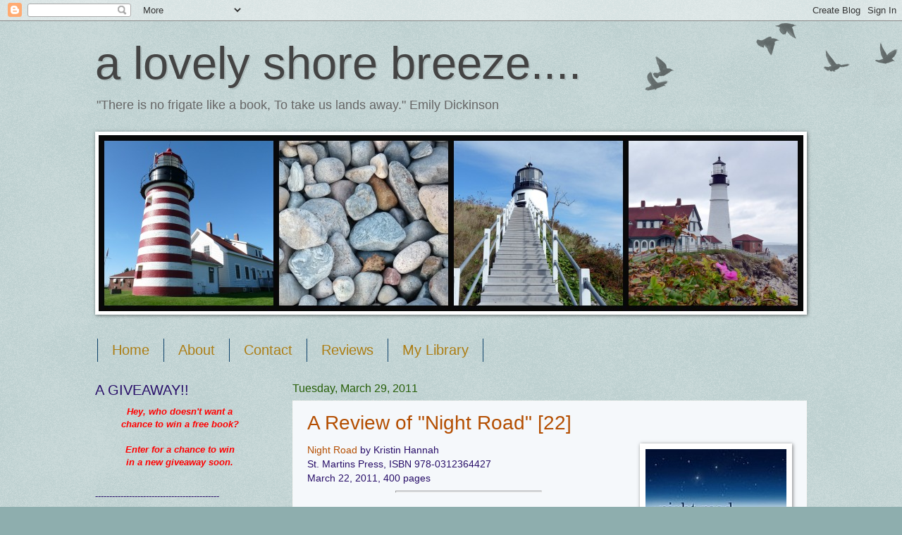

--- FILE ---
content_type: text/html; charset=UTF-8
request_url: http://caitesdayatthebeach.blogspot.com/2011/03/review-of-night-road.html
body_size: 24593
content:
<!DOCTYPE html>
<html class='v2' dir='ltr' xmlns='http://www.w3.org/1999/xhtml' xmlns:b='http://www.google.com/2005/gml/b' xmlns:data='http://www.google.com/2005/gml/data' xmlns:expr='http://www.google.com/2005/gml/expr'>
<head>
<link href='https://www.blogger.com/static/v1/widgets/335934321-css_bundle_v2.css' rel='stylesheet' type='text/css'/>
<meta content='IE=EmulateIE7' http-equiv='X-UA-Compatible'/>
<meta content='text/html; charset=UTF-8' http-equiv='Content-Type'/>
<meta content='blogger' name='generator'/>
<link href='http://caitesdayatthebeach.blogspot.com/favicon.ico' rel='icon' type='image/x-icon'/>
<link href='http://caitesdayatthebeach.blogspot.com/2011/03/review-of-night-road.html' rel='canonical'/>
<link rel="alternate" type="application/atom+xml" title="a lovely shore breeze.... - Atom" href="http://caitesdayatthebeach.blogspot.com/feeds/posts/default" />
<link rel="alternate" type="application/rss+xml" title="a lovely shore breeze.... - RSS" href="http://caitesdayatthebeach.blogspot.com/feeds/posts/default?alt=rss" />
<link rel="service.post" type="application/atom+xml" title="a lovely shore breeze.... - Atom" href="https://www.blogger.com/feeds/8684061712648858453/posts/default" />

<link rel="alternate" type="application/atom+xml" title="a lovely shore breeze.... - Atom" href="http://caitesdayatthebeach.blogspot.com/feeds/7333106811651284608/comments/default" />
<!--Can't find substitution for tag [blog.ieCssRetrofitLinks]-->
<link href='https://blogger.googleusercontent.com/img/b/R29vZ2xl/AVvXsEjNtXb1VoiGYPNeANM35C8VicSvaRe6GsTua6BibQUox-_rCWJtqPOO7CG7w-pzXO6kYwYvzAWQ6Rg8xhIejWwfxvFdAr8Gt-KRz_UTPysYA_sa_N4gpfvB2n_8fmq9VNaDot9XQgkAQNA/s1600/night.jpg' rel='image_src'/>
<meta content='http://caitesdayatthebeach.blogspot.com/2011/03/review-of-night-road.html' property='og:url'/>
<meta content='A Review of &quot;Night Road&quot; [22]' property='og:title'/>
<meta content='Night Road  by Kristin Hannah  St. Martins Press, ISBN 978-0312364427  March 22, 2011, 400 pages   “I read somewhere that grief can be like ...' property='og:description'/>
<meta content='https://blogger.googleusercontent.com/img/b/R29vZ2xl/AVvXsEjNtXb1VoiGYPNeANM35C8VicSvaRe6GsTua6BibQUox-_rCWJtqPOO7CG7w-pzXO6kYwYvzAWQ6Rg8xhIejWwfxvFdAr8Gt-KRz_UTPysYA_sa_N4gpfvB2n_8fmq9VNaDot9XQgkAQNA/w1200-h630-p-k-no-nu/night.jpg' property='og:image'/>
<title>a lovely shore breeze....: A Review of "Night Road" [22]</title>
<style id='page-skin-1' type='text/css'><!--
/*
-----------------------------------------------
Blogger Template Style
Name:     Watermark
Designer: Josh Peterson
URL:      www.noaesthetic.com
----------------------------------------------- */
/* Variable definitions
====================
<Variable name="keycolor" description="Main Color" type="color" default="#c0a154"/>
<Group description="Page Text" selector="body">
<Variable name="body.font" description="Font" type="font"
default="normal normal 14px Arial, Tahoma, Helvetica, FreeSans, sans-serif"/>
<Variable name="body.text.color" description="Text Color" type="color" default="#333333"/>
</Group>
<Group description="Backgrounds" selector=".main-inner">
<Variable name="body.background.color" description="Outer Background" type="color" default="#c0a154"/>
<Variable name="footer.background.color" description="Footer Background" type="color" default="transparent"/>
</Group>
<Group description="Links" selector=".main-inner">
<Variable name="link.color" description="Link Color" type="color" default="#cc3300"/>
<Variable name="link.visited.color" description="Visited Color" type="color" default="#993322"/>
<Variable name="link.hover.color" description="Hover Color" type="color" default="#ff3300"/>
</Group>
<Group description="Blog Title" selector=".header h1">
<Variable name="header.font" description="Title Font" type="font"
default="normal normal 60px Georgia, Utopia, 'Palatino Linotype', Palatino, serif"/>
<Variable name="header.text.color" description="Title Color" type="color" default="#ffffff" />
</Group>
<Group description="Blog Description" selector=".header .description">
<Variable name="description.text.color" description="Description Color" type="color"
default="#997755" />
</Group>
<Group description="Tabs Text" selector=".tabs-inner .widget li a">
<Variable name="tabs.font" description="Font" type="font"
default="normal normal 20px Georgia, Utopia, 'Palatino Linotype', Palatino, serif"/>
<Variable name="tabs.text.color" description="Text Color" type="color" default="#b44e01"/>
<Variable name="tabs.selected.text.color" description="Selected Color" type="color" default="#000000"/>
</Group>
<Group description="Tabs Background" selector=".tabs-outer .PageList">
<Variable name="tabs.background.color" description="Background Color" type="color" default="transparent"/>
<Variable name="tabs.separator.color" description="Separator Color" type="color" default="#8eaeae"/>
</Group>
<Group description="Date Header" selector="h2.date-header">
<Variable name="date.font" description="Font" type="font"
default="normal normal 16px Arial, Tahoma, Helvetica, FreeSans, sans-serif"/>
<Variable name="date.text.color" description="Text Color" type="color" default="#997755"/>
</Group>
<Group description="Post" selector="h3.post-title, .comments h4">
<Variable name="post.title.font" description="Title Font" type="font"
default="normal normal 30px Georgia, Utopia, 'Palatino Linotype', Palatino, serif"/>
<Variable name="post.background.color" description="Background Color" type="color" default="transparent"/>
<Variable name="post.border.color" description="Border Color" type="color" default="#ccbb99" />
</Group>
<Group description="Post Footer" selector=".post-footer">
<Variable name="post.footer.text.color" description="Text Color" type="color" default="#997755"/>
</Group>
<Group description="Gadgets" selector="h2">
<Variable name="widget.title.font" description="Title Font" type="font"
default="normal normal 20px Georgia, Utopia, 'Palatino Linotype', Palatino, serif"/>
<Variable name="widget.title.text.color" description="Title Color" type="color" default="#000000"/>
<Variable name="widget.alternate.text.color" description="Alternate Color" type="color" default="#777777"/>
</Group>
<Group description="Footer" selector=".footer-inner">
<Variable name="footer.text.color" description="Text Color" type="color" default="#270d68"/>
<Variable name="footer.widget.title.text.color" description="Gadget Title Color" type="color" default="#270d68"/>
</Group>
<Group description="Footer Links" selector=".footer-inner">
<Variable name="footer.link.color" description="Link Color" type="color" default="#b44e01"/>
<Variable name="footer.link.visited.color" description="Visited Color" type="color" default="#4d680d"/>
<Variable name="footer.link.hover.color" description="Hover Color" type="color" default="#cc0000"/>
</Group>
<Variable name="body.background" description="Body Background" type="background"
color="#8eaeae" default="$(color) url(//www.blogblog.com/1kt/watermark/body_background_birds.png) repeat scroll top left"/>
<Variable name="body.background.overlay" description="Overlay Background" type="background" color="#8eaeae"
default="transparent url(//www.blogblog.com/1kt/watermark/body_overlay_birds.png) no-repeat scroll top right"/>
<Variable name="body.background.overlay.height" description="Overlay Background Height" type="length" default="121px"/>
<Variable name="tabs.background.inner" description="Tabs Background Inner" type="url" default="none"/>
<Variable name="tabs.background.outer" description="Tabs Background Outer" type="url" default="none"/>
<Variable name="tabs.border.size" description="Tabs Border Size" type="length" default="0"/>
<Variable name="tabs.shadow.spread" description="Tabs Shadow Spread" type="length" default="0"/>
<Variable name="main.padding.top" description="Main Padding Top" type="length" default="30px"/>
<Variable name="main.cap.height" description="Main Cap Height" type="length" default="0"/>
<Variable name="main.cap.image" description="Main Cap Image" type="url" default="none"/>
<Variable name="main.cap.overlay" description="Main Cap Overlay" type="url" default="none"/>
<Variable name="main.background" description="Main Background" type="background"
default="transparent none no-repeat scroll top left"/>
<Variable name="post.background.url" description="Post Background URL" type="url"
default="url(//www.blogblog.com/1kt/watermark/post_background_birds.png)"/>
<Variable name="post.border.size" description="Post Border Size" type="length" default="1px"/>
<Variable name="post.border.style" description="Post Border Style" type="string" default="dotted"/>
<Variable name="post.shadow.spread" description="Post Shadow Spread" type="length" default="0"/>
<Variable name="footer.background" description="Footer Background" type="background"
color="#e9b888" default="$(color) url(//www.blogblog.com/1kt/watermark/body_background_navigator.png) repeat scroll top left"/>
<Variable name="mobile.background.overlay" description="Mobile Background Overlay" type="string"
default="transparent none repeat scroll top left"/>
<Variable name="startSide" description="Side where text starts in blog language" type="automatic" default="left"/>
<Variable name="endSide" description="Side where text ends in blog language" type="automatic" default="right"/>
*/
/* Use this with templates/1ktemplate-*.html */
/* Content
----------------------------------------------- */
body, .body-fauxcolumn-outer {
font: normal normal 14px Arial, Tahoma, Helvetica, FreeSans, sans-serif;;
color: #270d68;
background: #8eaeae url(http://www.blogblog.com/1kt/watermark/body_background_birds.png) repeat scroll top left;
}
html body .content-outer {
min-width: 0;
max-width: 100%;
width: 100%;
}
.content-outer {
font-size: 92%;
}
a:link {
text-decoration:none;
color: #b44e01;
}
a:visited {
text-decoration:none;
color: #4d680d;
}
a:hover {
text-decoration:underline;
color: #cc0000;
}
.body-fauxcolumns .cap-top {
margin-top: 30px;
background: transparent url(http://www.blogblog.com/1kt/watermark/body_overlay_birds.png) no-repeat scroll top right;
height: 121px;
}
.content-inner {
padding: 0;
}
/* Header
----------------------------------------------- */
.header-inner .Header .titlewrapper,
.header-inner .Header .descriptionwrapper {
padding-left: 20px;
padding-right: 20px;
}
.Header h1 {
font: normal normal 65px Arial, Tahoma, Helvetica, FreeSans, sans-serif;;
color: #444444;
text-shadow: 2px 2px rgba(0, 0, 0, .1);
}
.Header h1 a {
color: #444444;
}
.Header .description {
font-size: 140%;
color: #666666;
}
/* Tabs
----------------------------------------------- */
.tabs-inner .section {
margin: 0 20px;
}
.tabs-inner .PageList, .tabs-inner .LinkList, .tabs-inner .Labels {
margin-left: -11px;
margin-right: -11px;
background-color: transparent;
border-top: 0 solid #ffffff;
border-bottom: 0 solid #ffffff;
-moz-box-shadow: 0 0 0 rgba(0, 0, 0, .3);
-webkit-box-shadow: 0 0 0 rgba(0, 0, 0, .3);
-goog-ms-box-shadow: 0 0 0 rgba(0, 0, 0, .3);
box-shadow: 0 0 0 rgba(0, 0, 0, .3);
}
.tabs-inner .PageList .widget-content,
.tabs-inner .LinkList .widget-content,
.tabs-inner .Labels .widget-content {
margin: -3px -11px;
background: transparent none  no-repeat scroll right;
}
.tabs-inner .widget ul {
padding: 2px 25px;
max-height: 34px;
background: transparent none no-repeat scroll left;
}
.tabs-inner .widget li {
border: none;
}
.tabs-inner .widget li a {
display: inline-block;
padding: .25em 1em;
font: normal normal 20px Arial, Tahoma, Helvetica, FreeSans, sans-serif;;
color: #ac7e16;
border-right: 1px solid #0d4068;
}
.tabs-inner .widget li:first-child a {
border-left: 1px solid #0d4068;
}
.tabs-inner .widget li.selected a, .tabs-inner .widget li a:hover {
color: #ac7e16;
}
/* Headings
----------------------------------------------- */
h2 {
font: normal normal 20px 'Trebuchet MS', Trebuchet, sans-serif;;
color: #270d68;
margin: 0 0 .5em;
}
h2.date-header {
font: normal normal 16px 'Trebuchet MS', Trebuchet, sans-serif;;
color: #275f09;
}
/* Main
----------------------------------------------- */
.main-inner .column-center-inner,
.main-inner .column-left-inner,
.main-inner .column-right-inner {
padding: 0 5px;
}
.main-outer {
margin-top: 0;
background: transparent none no-repeat scroll top left;
}
.main-inner {
padding-top: 30px;
}
.main-cap-top {
position: relative;
}
.main-cap-top .cap-right {
position: absolute;
height: 0;
width: 100%;
bottom: 0;
background: transparent none repeat-x scroll bottom center;
}
.main-cap-top .cap-left {
position: absolute;
height: 245px;
width: 280px;
right: 0;
bottom: 0;
background: transparent none no-repeat scroll bottom left;
}
/* Posts
----------------------------------------------- */
.post-outer {
padding: 15px 20px;
margin: 0 0 25px;
background: #eef3f8 url(http://www.blogblog.com/1kt/watermark/post_background_birds.png) repeat scroll top left;
_background-image: none;
border: dotted 1px #f8f4ee;
-moz-box-shadow: 0 0 0 rgba(0, 0, 0, .1);
-webkit-box-shadow: 0 0 0 rgba(0, 0, 0, .1);
-goog-ms-box-shadow: 0 0 0 rgba(0, 0, 0, .1);
box-shadow: 0 0 0 rgba(0, 0, 0, .1);
}
h3.post-title {
font: normal normal 28px 'Trebuchet MS', Trebuchet, sans-serif;;
margin: 0;
}
.comments h4 {
font: normal normal 28px 'Trebuchet MS', Trebuchet, sans-serif;;
margin: 1em 0 0;
}
.post-body {
font-size: 105%;
line-height: 1.5;
position: relative;
}
.post-header {
margin: 0 0 1em;
color: #0d0d3f;
}
.post-footer {
margin: 10px 0 0;
padding: 10px 0 0;
color: #0d0d3f;
border-top: dashed 1px #657f85;
}
#blog-pager {
font-size: 140%
}
#comments .comment-author {
padding-top: 1.5em;
border-top: dashed 1px #657f85;
background-position: 0 1.5em;
}
#comments .comment-author:first-child {
padding-top: 0;
border-top: none;
}
.avatar-image-container {
margin: .2em 0 0;
}
/* Comments
----------------------------------------------- */
.comments .comments-content .icon.blog-author {
background-repeat: no-repeat;
background-image: url([data-uri]);
}
.comments .comments-content .loadmore a {
border-top: 1px solid #657f85;
border-bottom: 1px solid #657f85;
}
.comments .continue {
border-top: 2px solid #657f85;
}
/* Widgets
----------------------------------------------- */
.widget ul, .widget #ArchiveList ul.flat {
padding: 0;
list-style: none;
}
.widget ul li, .widget #ArchiveList ul.flat li {
padding: .35em 0;
text-indent: 0;
border-top: dashed 1px #657f85;
}
.widget ul li:first-child, .widget #ArchiveList ul.flat li:first-child {
border-top: none;
}
.widget .post-body ul {
list-style: disc;
}
.widget .post-body ul li {
border: none;
}
.widget .zippy {
color: #657f85;
}
.post-body img, .post-body .tr-caption-container, .Profile img, .Image img,
.BlogList .item-thumbnail img {
padding: 5px;
background: #fff;
-moz-box-shadow: 1px 1px 5px rgba(0, 0, 0, .5);
-webkit-box-shadow: 1px 1px 5px rgba(0, 0, 0, .5);
-goog-ms-box-shadow: 1px 1px 5px rgba(0, 0, 0, .5);
box-shadow: 1px 1px 5px rgba(0, 0, 0, .5);
}
.post-body img, .post-body .tr-caption-container {
padding: 8px;
}
.post-body .tr-caption-container {
color: #333333;
}
.post-body .tr-caption-container img {
padding: 0;
background: transparent;
border: none;
-moz-box-shadow: 0 0 0 rgba(0, 0, 0, .1);
-webkit-box-shadow: 0 0 0 rgba(0, 0, 0, .1);
-goog-ms-box-shadow: 0 0 0 rgba(0, 0, 0, .1);
box-shadow: 0 0 0 rgba(0, 0, 0, .1);
}
/* Footer
----------------------------------------------- */
.footer-outer {
color:#333333;
background: #e9b888 url(http://www.blogblog.com/1kt/watermark/body_background_navigator.png) repeat scroll top left;
}
.footer-outer a {
color: #0d6e85;
}
.footer-outer a:visited {
color: #0d6e85;
}
.footer-outer a:hover {
color: #d85024;
}
.footer-outer .widget h2 {
color: #333333;
}
/* Mobile
----------------------------------------------- */
body.mobile  {
background-size: 100% auto;
}
.mobile .body-fauxcolumn-outer {
background: transparent none repeat scroll top left;
}
html .mobile .mobile-date-outer {
border-bottom: none;
background: #eef3f8 url(http://www.blogblog.com/1kt/watermark/post_background_birds.png) repeat scroll top left;
_background-image: none;
margin-bottom: 10px;
}
.mobile .main-inner .date-outer {
padding: 0;
}
.mobile .main-inner .date-header {
margin: 10px;
}
.mobile .main-cap-top {
z-index: -1;
}
.mobile .content-outer {
font-size: 100%;
}
.mobile .post-outer {
padding: 10px;
}
.mobile .main-cap-top .cap-left {
background: transparent none no-repeat scroll bottom left;
}
.mobile .body-fauxcolumns .cap-top {
margin: 0;
}
.mobile-link-button {
background: #eef3f8 url(http://www.blogblog.com/1kt/watermark/post_background_birds.png) repeat scroll top left;
}
.mobile-link-button a:link, .mobile-link-button a:visited {
color: #b44e01;
}
.mobile-index-date .date-header {
color: #275f09;
}
.mobile-index-contents {
color: #270d68;
}
.mobile .tabs-inner .section {
margin: 0;
}
.mobile .tabs-inner .PageList {
margin-left: 0;
margin-right: 0;
}
.mobile .tabs-inner .PageList .widget-content {
margin: 0;
color: #ac7e16;
background: #eef3f8 url(http://www.blogblog.com/1kt/watermark/post_background_birds.png) repeat scroll top left;
}
.mobile .tabs-inner .PageList .widget-content .pagelist-arrow {
border-left: 1px solid #0d4068;
}

--></style>
<style id='template-skin-1' type='text/css'><!--
body {
min-width: 1050px;
}
.content-outer, .region-inner {
width: 1050px;
}
.main-inner .columns {
padding-left: 280px;
padding-right: 0px;
}
.main-inner .fauxcolumn-center-outer {
left: 280px;
right: 0px;
/* IE6 does not respect left and right together */
_width: expression(this.parentNode.offsetWidth -
parseInt("280px") -
parseInt("0px") + 'px');
}
.main-inner .fauxcolumn-left-outer {
width: 280px;
}
.main-inner .fauxcolumn-right-outer {
width: 0px;
}
.main-inner .column-left-outer {
width: 280px;
right: 280px;
margin-right: -280px;
}
.main-inner .column-right-outer {
width: 0px;
margin-right: -0px;
}
#layout {
min-width: 0;
}
#layout .content-outer {
width: 800px;
}
#layout .region-inner {
width: auto;
}
--></style>
<link href='https://www.blogger.com/dyn-css/authorization.css?targetBlogID=8684061712648858453&amp;zx=0500b1a9-f581-446c-be81-0cea3f2fe99f' media='none' onload='if(media!=&#39;all&#39;)media=&#39;all&#39;' rel='stylesheet'/><noscript><link href='https://www.blogger.com/dyn-css/authorization.css?targetBlogID=8684061712648858453&amp;zx=0500b1a9-f581-446c-be81-0cea3f2fe99f' rel='stylesheet'/></noscript>
<meta name='google-adsense-platform-account' content='ca-host-pub-1556223355139109'/>
<meta name='google-adsense-platform-domain' content='blogspot.com'/>

</head>
<body class='loading'>
<div class='navbar section' id='navbar'><div class='widget Navbar' data-version='1' id='Navbar1'><script type="text/javascript">
    function setAttributeOnload(object, attribute, val) {
      if(window.addEventListener) {
        window.addEventListener('load',
          function(){ object[attribute] = val; }, false);
      } else {
        window.attachEvent('onload', function(){ object[attribute] = val; });
      }
    }
  </script>
<div id="navbar-iframe-container"></div>
<script type="text/javascript" src="https://apis.google.com/js/platform.js"></script>
<script type="text/javascript">
      gapi.load("gapi.iframes:gapi.iframes.style.bubble", function() {
        if (gapi.iframes && gapi.iframes.getContext) {
          gapi.iframes.getContext().openChild({
              url: 'https://www.blogger.com/navbar/8684061712648858453?po\x3d7333106811651284608\x26origin\x3dhttp://caitesdayatthebeach.blogspot.com',
              where: document.getElementById("navbar-iframe-container"),
              id: "navbar-iframe"
          });
        }
      });
    </script><script type="text/javascript">
(function() {
var script = document.createElement('script');
script.type = 'text/javascript';
script.src = '//pagead2.googlesyndication.com/pagead/js/google_top_exp.js';
var head = document.getElementsByTagName('head')[0];
if (head) {
head.appendChild(script);
}})();
</script>
</div></div>
<div class='body-fauxcolumns'>
<div class='fauxcolumn-outer body-fauxcolumn-outer'>
<div class='cap-top'>
<div class='cap-left'></div>
<div class='cap-right'></div>
</div>
<div class='fauxborder-left'>
<div class='fauxborder-right'></div>
<div class='fauxcolumn-inner'>
</div>
</div>
<div class='cap-bottom'>
<div class='cap-left'></div>
<div class='cap-right'></div>
</div>
</div>
</div>
<div class='content-outer'>
<div class='content-cap-top cap-top'>
<div class='cap-left'></div>
<div class='cap-right'></div>
</div>
<div class='fauxborder-left content-fauxborder-left'>
<div class='fauxborder-right content-fauxborder-right'></div>
<div class='content-inner'>
<header>
<div class='header-outer'>
<div class='header-cap-top cap-top'>
<div class='cap-left'></div>
<div class='cap-right'></div>
</div>
<div class='fauxborder-left header-fauxborder-left'>
<div class='fauxborder-right header-fauxborder-right'></div>
<div class='region-inner header-inner'>
<div class='header section' id='header'><div class='widget Header' data-version='1' id='Header1'>
<div id='header-inner'>
<div class='titlewrapper'>
<h1 class='title'>
<a href='http://caitesdayatthebeach.blogspot.com/'>
a lovely shore breeze....
</a>
</h1>
</div>
<div class='descriptionwrapper'>
<p class='description'><span>"There is no frigate like a book,
To take us lands away."   Emily Dickinson</span></p>
</div>
</div>
</div></div>
</div>
</div>
<div class='header-cap-bottom cap-bottom'>
<div class='cap-left'></div>
<div class='cap-right'></div>
</div>
</div>
</header>
<div class='tabs-outer'>
<div class='tabs-cap-top cap-top'>
<div class='cap-left'></div>
<div class='cap-right'></div>
</div>
<div class='fauxborder-left tabs-fauxborder-left'>
<div class='fauxborder-right tabs-fauxborder-right'></div>
<div class='region-inner tabs-inner'>
<div class='tabs section' id='crosscol'><div class='widget Image' data-version='1' id='Image1'>
<div class='widget-content'>
<img alt='' height='250' id='Image1_img' src='https://blogger.googleusercontent.com/img/b/R29vZ2xl/AVvXsEhdUQv5jMZf3Yy9XQnFm8GwyjhagS9c3S88Bwu8yGb-r_VR9N02aZH5kDJnnZAFfeGpFeo6Qvs5hcqd85XFSl6PtPrd51_OYxuT4tOOV1rN2PSPEKiPVji93_gOOI32zU0T2sVufMEwWds/s1600/PicMonkey+Collage.jpg' width='1000'/>
<br/>
</div>
<div class='clear'></div>
</div></div>
<div class='tabs section' id='crosscol-overflow'><div class='widget PageList' data-version='1' id='PageList1'>
<h2>Pages</h2>
<div class='widget-content'>
<ul>
<li>
<a href='http://caitesdayatthebeach.blogspot.com/'>Home</a>
</li>
<li>
<a href='http://caitesdayatthebeach.blogspot.com/p/about.html'>About</a>
</li>
<li>
<a href='http://caitesdayatthebeach.blogspot.com/p/contact.html'>Contact</a>
</li>
<li>
<a href='http://caitesdayatthebeach.blogspot.com/p/reviews.html'>Reviews</a>
</li>
<li>
<a href='http://caitesdayatthebeach.blogspot.com/p/my-library.html'>My Library</a>
</li>
</ul>
<div class='clear'></div>
</div>
</div></div>
</div>
</div>
<div class='tabs-cap-bottom cap-bottom'>
<div class='cap-left'></div>
<div class='cap-right'></div>
</div>
</div>
<div class='main-outer'>
<div class='main-cap-top cap-top'>
<div class='cap-left'></div>
<div class='cap-right'></div>
</div>
<div class='fauxborder-left main-fauxborder-left'>
<div class='fauxborder-right main-fauxborder-right'></div>
<div class='region-inner main-inner'>
<div class='columns fauxcolumns'>
<div class='fauxcolumn-outer fauxcolumn-center-outer'>
<div class='cap-top'>
<div class='cap-left'></div>
<div class='cap-right'></div>
</div>
<div class='fauxborder-left'>
<div class='fauxborder-right'></div>
<div class='fauxcolumn-inner'>
</div>
</div>
<div class='cap-bottom'>
<div class='cap-left'></div>
<div class='cap-right'></div>
</div>
</div>
<div class='fauxcolumn-outer fauxcolumn-left-outer'>
<div class='cap-top'>
<div class='cap-left'></div>
<div class='cap-right'></div>
</div>
<div class='fauxborder-left'>
<div class='fauxborder-right'></div>
<div class='fauxcolumn-inner'>
</div>
</div>
<div class='cap-bottom'>
<div class='cap-left'></div>
<div class='cap-right'></div>
</div>
</div>
<div class='fauxcolumn-outer fauxcolumn-right-outer'>
<div class='cap-top'>
<div class='cap-left'></div>
<div class='cap-right'></div>
</div>
<div class='fauxborder-left'>
<div class='fauxborder-right'></div>
<div class='fauxcolumn-inner'>
</div>
</div>
<div class='cap-bottom'>
<div class='cap-left'></div>
<div class='cap-right'></div>
</div>
</div>
<!-- corrects IE6 width calculation -->
<div class='columns-inner'>
<div class='column-center-outer'>
<div class='column-center-inner'>
<div class='main section' id='main'><div class='widget Blog' data-version='1' id='Blog1'>
<div class='blog-posts hfeed'>

          <div class="date-outer">
        
<h2 class='date-header'><span>Tuesday, March 29, 2011</span></h2>

          <div class="date-posts">
        
<div class='post-outer'>
<div class='post hentry'>
<a name='7333106811651284608'></a>
<h3 class='post-title entry-title'>
<a href='http://caitesdayatthebeach.blogspot.com/2011/03/review-of-night-road.html'>A Review of "Night Road" [22]</a>
</h3>
<div class='post-header'>
<div class='post-header-line-1'></div>
</div>
<div class='post-body entry-content'>
<a href="https://blogger.googleusercontent.com/img/b/R29vZ2xl/AVvXsEjNtXb1VoiGYPNeANM35C8VicSvaRe6GsTua6BibQUox-_rCWJtqPOO7CG7w-pzXO6kYwYvzAWQ6Rg8xhIejWwfxvFdAr8Gt-KRz_UTPysYA_sa_N4gpfvB2n_8fmq9VNaDot9XQgkAQNA/s1600/night.jpg" imageanchor="1" style="clear: right; float: right; margin-bottom: 1em; margin-left: 1em;"><span style="font-family: Arial,Helvetica,sans-serif;"><img border="0" src="https://blogger.googleusercontent.com/img/b/R29vZ2xl/AVvXsEjNtXb1VoiGYPNeANM35C8VicSvaRe6GsTua6BibQUox-_rCWJtqPOO7CG7w-pzXO6kYwYvzAWQ6Rg8xhIejWwfxvFdAr8Gt-KRz_UTPysYA_sa_N4gpfvB2n_8fmq9VNaDot9XQgkAQNA/s1600/night.jpg" /></span></a><span class="Apple-style-span"><span class="Apple-style-span"><a href="http://www.amazon.com/Night-Road-Kristin-Hannah/dp/0312364423?ie=UTF8&amp;tag=kikifitz&amp;link_code=btl&amp;camp=213689&amp;creative=392969" target="_blank"><span style="font-family: Arial,Helvetica,sans-serif;">Night Road</span></a><span style="font-family: Arial,Helvetica,sans-serif;"><img alt="" border="0" height="1" src="http://www.assoc-amazon.com/e/ir?t=kikifitz&amp;l=btl&amp;camp=213689&amp;creative=392969&amp;o=1&amp;a=0312364423" style="border-bottom: medium none; border-left: medium none; border-right: medium none; border-top: medium none; margin: 0px; padding-bottom: 0px! important; padding-left: 0px! important; padding-right: 0px! important; padding-top: 0px! important;" width="1" />&nbsp;by Kristin Hannah</span></span></span><br />
<span class="Apple-style-span" style="font-family: Arial,Helvetica,sans-serif;">St. Martins Press, ISBN&nbsp;978-0312364427</span><br />
<span class="Apple-style-span" style="font-family: Arial,Helvetica,sans-serif;">March 22, 2011, 400 pages</span><br />
<hr size="3" width="30%" /><br />
<span style="font-family: Arial,Helvetica,sans-serif;"></span><span style="background-color: #a2c4c9; font-family: Arial,Helvetica,sans-serif;">&#8220;I read somewhere that grief can be like breaking a bone. You have to set it right or it can ache forever. I pray that someday you&#8217;ll understand that and forgive me.&#8221;</span> <br />
<div class="MsoNormal" style="margin: 0in 0in 10pt;"><span style="font-family: Arial,Helvetica,sans-serif;"></span></div><span class="Apple-style-span" style="font-family: Arial,Helvetica,sans-serif;">Since the twins were born, Jude's life has been all about being the very best mother she could be, giving them every advantage and protecting them from everything she can. When she and her surgeon husband, Miles, built their showcase house, overlooking the water on the&nbsp;exclusive&nbsp;island community near Seattle, she planned it so it would be the place all the kids in the&nbsp;neighborhood&nbsp;would want to hang out and she could keep an eye on them.&nbsp;</span><span class="Apple-style-span"><br />
<span style="font-family: Arial,Helvetica,sans-serif;"></span></span><br />
<span class="Apple-style-span" style="font-family: Arial,Helvetica,sans-serif;">With her son Zach, it was easy. It was the &nbsp;popular boy, a great student, an&nbsp;athlete, a leader with tons of friends. But things don't come so easily to his much loved sister Mia, who is shy, with no friends, except those that try to use her to gain the attention of her brother. But all that changes on the first day of high school when she meets the new girl, Lexi, and they immediately becomes best friends, a new experience for them both. Because before this, Lexi's life was a nightmare.&nbsp;</span><br />
<span style="font-family: Arial,Helvetica,sans-serif;"><span class="Apple-style-span">&nbsp;</span><span class="Apple-style-span">Abandoned by her drug addicted mother, who would turn up just often&nbsp;enough&nbsp;to ruin things wherever she was living, being moved from foster home to foster home, school to school, she know how to survive in the worst conditions, but little about things like friendship and love and family ans security. But now, almost&nbsp;miraculously, a great aunt has been found and has&nbsp;taken&nbsp;her in. Things are financially tight..the aunt works at&nbsp;WalMart&nbsp;and they live in a beat up trailer...but now she has a family, is going to a great school and has a real friend. Jude, so happy that Mia finally has a good friend, make Lexi part of the family and all is well until senior year when things&nbsp;start&nbsp;to change. The growing attraction between Lexi and Zach may be an issue and the fact that Mia and Zach will soon be going off to a&nbsp;college&nbsp;that Lexi could never&nbsp;afford. But perhaps most&nbsp;dangerous&nbsp;is all the new freedom these three young people are facing..freedom that results in them making one terrible decision that will effect the lives of&nbsp;everyone more than they&nbsp;could&nbsp;ever know.</span></span><br />
<br />
<span class="Apple-style-span">&nbsp;</span><span class="Apple-style-span" style="font-family: Arial,Helvetica,sans-serif;">Ok, this book is a tear jerker of the first order.&nbsp;</span><br />
<span class="Apple-style-span" style="font-family: Arial,Helvetica,sans-serif;">And I loved every minute of it. &nbsp;</span><br />
<span class="Apple-style-span" style="font-family: Arial,Helvetica,sans-serif;">And quite honestly, that surprised me. But central to the success of this book for me was the author's ability to create some real, wonderfully painted&nbsp;characters&nbsp;that you care about from the opening pages. When Lexi get off that bus to meet her great aunt on the first pages, your heart will just&nbsp;break&nbsp;for her. When Lexi and Mia become friends you are so happy for them both. The love&nbsp;between&nbsp;the twins, the love between Miles and Jude and their love for their kids, &nbsp;is so believable that it makes some of the things that happen seem real and convincing...and heartbreaking. In the hands of a lesser writer it might have been less than&nbsp;credible but for me the&nbsp;spell was unbroken from the open paragraph to the very last page...as I gripped my soggy tissues.&nbsp;</span><br />
<br />
<span class="Apple-style-span" style="font-family: Arial,Helvetica,sans-serif;">This is a book about family and friendship, first love, about what it means to be a parent, what happens when your heart is broken, about what it takes to forgive..&nbsp;especially&nbsp;yourself.<br />
Maybe this book is a bit emotionally manipulative , maybe it goes a top overboard, but I was so caught up in these characters, in their lives and their thoughts and their feelings that I never would have noticed. I didn't want the book to end. I wanted to see where they went from what happened at the end, what was ultimately a positive, hopefully ending..and yes, I was still crying. </span><br />
<span style="font-family: Arial;">Strongly recommended.</span><br />
<hr size="3" width="80%" /><br />
<span style="font-family: Arial,Helvetica,sans-serif;"></span><br />
<i><span style="color: #990000;"><span style="font-family: Arial,Helvetica,sans-serif;">My thanks to the publisher for providing me with a copy of this book to review</span>.</span></i><br />
<i><br />
<span style="color: #990000;"></span></i><br />
<hr size="3" width="80%" /><br />
<span style="font-family: Arial,Helvetica,sans-serif;"></span>
<div style='clear: both;'></div>
</div>
<div class='post-footer'>
<div class='post-footer-line post-footer-line-1'><span class='post-author vcard'>
Posted by
<span class='fn'>caite</span>
</span>
<span class='post-timestamp'>
at
<a class='timestamp-link' href='http://caitesdayatthebeach.blogspot.com/2011/03/review-of-night-road.html' rel='bookmark' title='permanent link'><abbr class='published' title='2011-03-29T06:46:00-04:00'>6:46&#8239;AM</abbr></a>
</span>
<span class='post-comment-link'>
</span>
<span class='post-icons'>
<span class='item-action'>
<a href='https://www.blogger.com/email-post/8684061712648858453/7333106811651284608' title='Email Post'>
<img alt='' class='icon-action' height='13' src='http://www.blogger.com/img/icon18_email.gif' width='18'/>
</a>
</span>
<span class='item-control blog-admin pid-1800789079'>
<a href='https://www.blogger.com/post-edit.g?blogID=8684061712648858453&postID=7333106811651284608&from=pencil' title='Edit Post'>
<img alt='' class='icon-action' height='18' src='https://resources.blogblog.com/img/icon18_edit_allbkg.gif' width='18'/>
</a>
</span>
</span>
<span class='post-backlinks post-comment-link'>
</span>
</div>
<div class='post-footer-line post-footer-line-2'><span class='post-labels'>
Labels:
<a href='http://caitesdayatthebeach.blogspot.com/search/label/book%20review' rel='tag'>book review</a>
</span>
</div>
<div class='post-footer-line post-footer-line-3'><span class='post-location'>
</span>
</div>
</div>
</div>
<div class='comments' id='comments'>
<a name='comments'></a>
<h4>11 comments:</h4>
<div class='comments-content'>
<script async='async' src='' type='text/javascript'></script>
<script type='text/javascript'>
    (function() {
      var items = null;
      var msgs = null;
      var config = {};

// <![CDATA[
      var cursor = null;
      if (items && items.length > 0) {
        cursor = parseInt(items[items.length - 1].timestamp) + 1;
      }

      var bodyFromEntry = function(entry) {
        var text = (entry &&
                    ((entry.content && entry.content.$t) ||
                     (entry.summary && entry.summary.$t))) ||
            '';
        if (entry && entry.gd$extendedProperty) {
          for (var k in entry.gd$extendedProperty) {
            if (entry.gd$extendedProperty[k].name == 'blogger.contentRemoved') {
              return '<span class="deleted-comment">' + text + '</span>';
            }
          }
        }
        return text;
      }

      var parse = function(data) {
        cursor = null;
        var comments = [];
        if (data && data.feed && data.feed.entry) {
          for (var i = 0, entry; entry = data.feed.entry[i]; i++) {
            var comment = {};
            // comment ID, parsed out of the original id format
            var id = /blog-(\d+).post-(\d+)/.exec(entry.id.$t);
            comment.id = id ? id[2] : null;
            comment.body = bodyFromEntry(entry);
            comment.timestamp = Date.parse(entry.published.$t) + '';
            if (entry.author && entry.author.constructor === Array) {
              var auth = entry.author[0];
              if (auth) {
                comment.author = {
                  name: (auth.name ? auth.name.$t : undefined),
                  profileUrl: (auth.uri ? auth.uri.$t : undefined),
                  avatarUrl: (auth.gd$image ? auth.gd$image.src : undefined)
                };
              }
            }
            if (entry.link) {
              if (entry.link[2]) {
                comment.link = comment.permalink = entry.link[2].href;
              }
              if (entry.link[3]) {
                var pid = /.*comments\/default\/(\d+)\?.*/.exec(entry.link[3].href);
                if (pid && pid[1]) {
                  comment.parentId = pid[1];
                }
              }
            }
            comment.deleteclass = 'item-control blog-admin';
            if (entry.gd$extendedProperty) {
              for (var k in entry.gd$extendedProperty) {
                if (entry.gd$extendedProperty[k].name == 'blogger.itemClass') {
                  comment.deleteclass += ' ' + entry.gd$extendedProperty[k].value;
                } else if (entry.gd$extendedProperty[k].name == 'blogger.displayTime') {
                  comment.displayTime = entry.gd$extendedProperty[k].value;
                }
              }
            }
            comments.push(comment);
          }
        }
        return comments;
      };

      var paginator = function(callback) {
        if (hasMore()) {
          var url = config.feed + '?alt=json&v=2&orderby=published&reverse=false&max-results=50';
          if (cursor) {
            url += '&published-min=' + new Date(cursor).toISOString();
          }
          window.bloggercomments = function(data) {
            var parsed = parse(data);
            cursor = parsed.length < 50 ? null
                : parseInt(parsed[parsed.length - 1].timestamp) + 1
            callback(parsed);
            window.bloggercomments = null;
          }
          url += '&callback=bloggercomments';
          var script = document.createElement('script');
          script.type = 'text/javascript';
          script.src = url;
          document.getElementsByTagName('head')[0].appendChild(script);
        }
      };
      var hasMore = function() {
        return !!cursor;
      };
      var getMeta = function(key, comment) {
        if ('iswriter' == key) {
          var matches = !!comment.author
              && comment.author.name == config.authorName
              && comment.author.profileUrl == config.authorUrl;
          return matches ? 'true' : '';
        } else if ('deletelink' == key) {
          return config.baseUri + '/comment/delete/'
               + config.blogId + '/' + comment.id;
        } else if ('deleteclass' == key) {
          return comment.deleteclass;
        }
        return '';
      };

      var replybox = null;
      var replyUrlParts = null;
      var replyParent = undefined;

      var onReply = function(commentId, domId) {
        if (replybox == null) {
          // lazily cache replybox, and adjust to suit this style:
          replybox = document.getElementById('comment-editor');
          if (replybox != null) {
            replybox.height = '250px';
            replybox.style.display = 'block';
            replyUrlParts = replybox.src.split('#');
          }
        }
        if (replybox && (commentId !== replyParent)) {
          replybox.src = '';
          document.getElementById(domId).insertBefore(replybox, null);
          replybox.src = replyUrlParts[0]
              + (commentId ? '&parentID=' + commentId : '')
              + '#' + replyUrlParts[1];
          replyParent = commentId;
        }
      };

      var hash = (window.location.hash || '#').substring(1);
      var startThread, targetComment;
      if (/^comment-form_/.test(hash)) {
        startThread = hash.substring('comment-form_'.length);
      } else if (/^c[0-9]+$/.test(hash)) {
        targetComment = hash.substring(1);
      }

      // Configure commenting API:
      var configJso = {
        'maxDepth': config.maxThreadDepth
      };
      var provider = {
        'id': config.postId,
        'data': items,
        'loadNext': paginator,
        'hasMore': hasMore,
        'getMeta': getMeta,
        'onReply': onReply,
        'rendered': true,
        'initComment': targetComment,
        'initReplyThread': startThread,
        'config': configJso,
        'messages': msgs
      };

      var render = function() {
        if (window.goog && window.goog.comments) {
          var holder = document.getElementById('comment-holder');
          window.goog.comments.render(holder, provider);
        }
      };

      // render now, or queue to render when library loads:
      if (window.goog && window.goog.comments) {
        render();
      } else {
        window.goog = window.goog || {};
        window.goog.comments = window.goog.comments || {};
        window.goog.comments.loadQueue = window.goog.comments.loadQueue || [];
        window.goog.comments.loadQueue.push(render);
      }
    })();
// ]]>
  </script>
<div id='comment-holder'>
<div class="comment-thread toplevel-thread"><ol id="top-ra"><li class="comment" id="c3905597587670542874"><div class="avatar-image-container"><img src="//resources.blogblog.com/img/blank.gif" alt=""/></div><div class="comment-block"><div class="comment-header"><cite class="user">Anonymous</cite><span class="icon user "></span><span class="datetime secondary-text"><a rel="nofollow" href="http://caitesdayatthebeach.blogspot.com/2011/03/review-of-night-road.html?showComment=1301398114232#c3905597587670542874">March 29, 2011 at 7:28&#8239;AM</a></span></div><p class="comment-content">I&#39;m looking forward to reading this one - even more after each review I&#39;ve seen.  I&#39;ve had a couple of Kristin Hannah&#39;s books that have worked very well for me.  I suspect this one will too.</p><span class="comment-actions secondary-text"><a class="comment-reply" target="_self" data-comment-id="3905597587670542874">Reply</a><span class="item-control blog-admin blog-admin pid-1797403104"><a target="_self" href="https://www.blogger.com/comment/delete/8684061712648858453/3905597587670542874">Delete</a></span></span></div><div class="comment-replies"><div id="c3905597587670542874-rt" class="comment-thread inline-thread hidden"><span class="thread-toggle thread-expanded"><span class="thread-arrow"></span><span class="thread-count"><a target="_self">Replies</a></span></span><ol id="c3905597587670542874-ra" class="thread-chrome thread-expanded"><div></div><div id="c3905597587670542874-continue" class="continue"><a class="comment-reply" target="_self" data-comment-id="3905597587670542874">Reply</a></div></ol></div></div><div class="comment-replybox-single" id="c3905597587670542874-ce"></div></li><li class="comment" id="c4333666914612927172"><div class="avatar-image-container"><img src="//www.blogger.com/img/blogger_logo_round_35.png" alt=""/></div><div class="comment-block"><div class="comment-header"><cite class="user"><a href="https://www.blogger.com/profile/08127006953645293659" rel="nofollow">Mary-Kate</a></cite><span class="icon user "></span><span class="datetime secondary-text"><a rel="nofollow" href="http://caitesdayatthebeach.blogspot.com/2011/03/review-of-night-road.html?showComment=1301398580474#c4333666914612927172">March 29, 2011 at 7:36&#8239;AM</a></span></div><p class="comment-content">is this the book you wanna give me? pretty spot on bc i like her lol</p><span class="comment-actions secondary-text"><a class="comment-reply" target="_self" data-comment-id="4333666914612927172">Reply</a><span class="item-control blog-admin blog-admin pid-245239639"><a target="_self" href="https://www.blogger.com/comment/delete/8684061712648858453/4333666914612927172">Delete</a></span></span></div><div class="comment-replies"><div id="c4333666914612927172-rt" class="comment-thread inline-thread hidden"><span class="thread-toggle thread-expanded"><span class="thread-arrow"></span><span class="thread-count"><a target="_self">Replies</a></span></span><ol id="c4333666914612927172-ra" class="thread-chrome thread-expanded"><div></div><div id="c4333666914612927172-continue" class="continue"><a class="comment-reply" target="_self" data-comment-id="4333666914612927172">Reply</a></div></ol></div></div><div class="comment-replybox-single" id="c4333666914612927172-ce"></div></li><li class="comment" id="c4755711216537766757"><div class="avatar-image-container"><img src="//blogger.googleusercontent.com/img/b/R29vZ2xl/AVvXsEgPRfs1fxaXTj902fxdkhm8PGlOlGzSYbTbekzjG85MOta8l8i70fWxxZjc5S9S9sNBa9UAsRDP_Dxd8_23Oj2QPHEd9nHhmys_b-w5JaDi9KKUKxw0DLpTidROzTm7AJs/s45-c/irishgirl.jpg" alt=""/></div><div class="comment-block"><div class="comment-header"><cite class="user"><a href="https://www.blogger.com/profile/05824538078958999767" rel="nofollow">caite</a></cite><span class="icon user blog-author"></span><span class="datetime secondary-text"><a rel="nofollow" href="http://caitesdayatthebeach.blogspot.com/2011/03/review-of-night-road.html?showComment=1301399130337#c4755711216537766757">March 29, 2011 at 7:45&#8239;AM</a></span></div><p class="comment-content">Kay, I think you will like it.<br><br>yes MK, this is the one. It is the first of her books I have read but got me thinking I should check out a few more maybe.</p><span class="comment-actions secondary-text"><a class="comment-reply" target="_self" data-comment-id="4755711216537766757">Reply</a><span class="item-control blog-admin blog-admin pid-1800789079"><a target="_self" href="https://www.blogger.com/comment/delete/8684061712648858453/4755711216537766757">Delete</a></span></span></div><div class="comment-replies"><div id="c4755711216537766757-rt" class="comment-thread inline-thread hidden"><span class="thread-toggle thread-expanded"><span class="thread-arrow"></span><span class="thread-count"><a target="_self">Replies</a></span></span><ol id="c4755711216537766757-ra" class="thread-chrome thread-expanded"><div></div><div id="c4755711216537766757-continue" class="continue"><a class="comment-reply" target="_self" data-comment-id="4755711216537766757">Reply</a></div></ol></div></div><div class="comment-replybox-single" id="c4755711216537766757-ce"></div></li><li class="comment" id="c3130171142479028387"><div class="avatar-image-container"><img src="//blogger.googleusercontent.com/img/b/R29vZ2xl/AVvXsEhb3g2Zzxt-pJ76PjBNUuMevKknXlKbYoMbOQ3E23mpqoMo8Wk5pX2WmCBLUL71915oEK4-IzO5Pkhjl6NhKXaBuAb1afV3WwmJgmPdjeWfo4J2uNK1nQyAb37pnWmT7YQ/s45-c/DSC02682.JPG" alt=""/></div><div class="comment-block"><div class="comment-header"><cite class="user"><a href="https://www.blogger.com/profile/07041412748239010264" rel="nofollow">rhapsodyinbooks</a></cite><span class="icon user "></span><span class="datetime secondary-text"><a rel="nofollow" href="http://caitesdayatthebeach.blogspot.com/2011/03/review-of-night-road.html?showComment=1301403169907#c3130171142479028387">March 29, 2011 at 8:52&#8239;AM</a></span></div><p class="comment-content">Oh, I love soggy tissue books!  But I have to wait until my husband goes on a trip.  When he hears me, comes out from wherever he is, and laughs at me, it totally ruins the mood!  :--)</p><span class="comment-actions secondary-text"><a class="comment-reply" target="_self" data-comment-id="3130171142479028387">Reply</a><span class="item-control blog-admin blog-admin pid-1108216181"><a target="_self" href="https://www.blogger.com/comment/delete/8684061712648858453/3130171142479028387">Delete</a></span></span></div><div class="comment-replies"><div id="c3130171142479028387-rt" class="comment-thread inline-thread hidden"><span class="thread-toggle thread-expanded"><span class="thread-arrow"></span><span class="thread-count"><a target="_self">Replies</a></span></span><ol id="c3130171142479028387-ra" class="thread-chrome thread-expanded"><div></div><div id="c3130171142479028387-continue" class="continue"><a class="comment-reply" target="_self" data-comment-id="3130171142479028387">Reply</a></div></ol></div></div><div class="comment-replybox-single" id="c3130171142479028387-ce"></div></li><li class="comment" id="c6012769866081473070"><div class="avatar-image-container"><img src="//blogger.googleusercontent.com/img/b/R29vZ2xl/AVvXsEgPRfs1fxaXTj902fxdkhm8PGlOlGzSYbTbekzjG85MOta8l8i70fWxxZjc5S9S9sNBa9UAsRDP_Dxd8_23Oj2QPHEd9nHhmys_b-w5JaDi9KKUKxw0DLpTidROzTm7AJs/s45-c/irishgirl.jpg" alt=""/></div><div class="comment-block"><div class="comment-header"><cite class="user"><a href="https://www.blogger.com/profile/05824538078958999767" rel="nofollow">caite</a></cite><span class="icon user blog-author"></span><span class="datetime secondary-text"><a rel="nofollow" href="http://caitesdayatthebeach.blogspot.com/2011/03/review-of-night-road.html?showComment=1301404981756#c6012769866081473070">March 29, 2011 at 9:23&#8239;AM</a></span></div><p class="comment-content">that is not nice!<br>But I understand it. sammy gave me some strange looks, turning his head this way and that. But he did not say anything...because he is a dog I guess..lol</p><span class="comment-actions secondary-text"><a class="comment-reply" target="_self" data-comment-id="6012769866081473070">Reply</a><span class="item-control blog-admin blog-admin pid-1800789079"><a target="_self" href="https://www.blogger.com/comment/delete/8684061712648858453/6012769866081473070">Delete</a></span></span></div><div class="comment-replies"><div id="c6012769866081473070-rt" class="comment-thread inline-thread hidden"><span class="thread-toggle thread-expanded"><span class="thread-arrow"></span><span class="thread-count"><a target="_self">Replies</a></span></span><ol id="c6012769866081473070-ra" class="thread-chrome thread-expanded"><div></div><div id="c6012769866081473070-continue" class="continue"><a class="comment-reply" target="_self" data-comment-id="6012769866081473070">Reply</a></div></ol></div></div><div class="comment-replybox-single" id="c6012769866081473070-ce"></div></li><li class="comment" id="c2440190040144624374"><div class="avatar-image-container"><img src="//1.bp.blogspot.com/_v2_uNU652LA/S8yJ-bcp4gI/AAAAAAAAAOM/mBp88kj7nLg/S45-s35/jayaycee%2Bblogger%2Bbutton%2B125%2Bsquare.jpg" alt=""/></div><div class="comment-block"><div class="comment-header"><cite class="user"><a href="https://www.blogger.com/profile/05894164273378530006" rel="nofollow">jayayceeblog</a></cite><span class="icon user "></span><span class="datetime secondary-text"><a rel="nofollow" href="http://caitesdayatthebeach.blogspot.com/2011/03/review-of-night-road.html?showComment=1301409936509#c2440190040144624374">March 29, 2011 at 10:45&#8239;AM</a></span></div><p class="comment-content">I thought this book was a great read, too, and am giving away a copy this week if anyone is interested ...<br><br>http://jayayceeblog.blogspot.com/2011/03/reading-night-road-and-giveaway.html</p><span class="comment-actions secondary-text"><a class="comment-reply" target="_self" data-comment-id="2440190040144624374">Reply</a><span class="item-control blog-admin blog-admin pid-424536631"><a target="_self" href="https://www.blogger.com/comment/delete/8684061712648858453/2440190040144624374">Delete</a></span></span></div><div class="comment-replies"><div id="c2440190040144624374-rt" class="comment-thread inline-thread hidden"><span class="thread-toggle thread-expanded"><span class="thread-arrow"></span><span class="thread-count"><a target="_self">Replies</a></span></span><ol id="c2440190040144624374-ra" class="thread-chrome thread-expanded"><div></div><div id="c2440190040144624374-continue" class="continue"><a class="comment-reply" target="_self" data-comment-id="2440190040144624374">Reply</a></div></ol></div></div><div class="comment-replybox-single" id="c2440190040144624374-ce"></div></li><li class="comment" id="c7995962663320150525"><div class="avatar-image-container"><img src="//blogger.googleusercontent.com/img/b/R29vZ2xl/AVvXsEgPRfs1fxaXTj902fxdkhm8PGlOlGzSYbTbekzjG85MOta8l8i70fWxxZjc5S9S9sNBa9UAsRDP_Dxd8_23Oj2QPHEd9nHhmys_b-w5JaDi9KKUKxw0DLpTidROzTm7AJs/s45-c/irishgirl.jpg" alt=""/></div><div class="comment-block"><div class="comment-header"><cite class="user"><a href="https://www.blogger.com/profile/05824538078958999767" rel="nofollow">caite</a></cite><span class="icon user blog-author"></span><span class="datetime secondary-text"><a rel="nofollow" href="http://caitesdayatthebeach.blogspot.com/2011/03/review-of-night-road.html?showComment=1301410396237#c7995962663320150525">March 29, 2011 at 10:53&#8239;AM</a></span></div><p class="comment-content">unlike I, who is keeping her copy. ;-)</p><span class="comment-actions secondary-text"><a class="comment-reply" target="_self" data-comment-id="7995962663320150525">Reply</a><span class="item-control blog-admin blog-admin pid-1800789079"><a target="_self" href="https://www.blogger.com/comment/delete/8684061712648858453/7995962663320150525">Delete</a></span></span></div><div class="comment-replies"><div id="c7995962663320150525-rt" class="comment-thread inline-thread hidden"><span class="thread-toggle thread-expanded"><span class="thread-arrow"></span><span class="thread-count"><a target="_self">Replies</a></span></span><ol id="c7995962663320150525-ra" class="thread-chrome thread-expanded"><div></div><div id="c7995962663320150525-continue" class="continue"><a class="comment-reply" target="_self" data-comment-id="7995962663320150525">Reply</a></div></ol></div></div><div class="comment-replybox-single" id="c7995962663320150525-ce"></div></li><li class="comment" id="c8911630343515303291"><div class="avatar-image-container"><img src="//3.bp.blogspot.com/_Vabvi6xxdC4/SkT1gI90YHI/AAAAAAAAAEg/M5NyW7S5BvE/S45-s35/Milou%2B%2526%2BKathy.jpg" alt=""/></div><div class="comment-block"><div class="comment-header"><cite class="user"><a href="https://www.blogger.com/profile/10726401178972099557" rel="nofollow">bermudaonion</a></cite><span class="icon user "></span><span class="datetime secondary-text"><a rel="nofollow" href="http://caitesdayatthebeach.blogspot.com/2011/03/review-of-night-road.html?showComment=1301414652235#c8911630343515303291">March 29, 2011 at 12:04&#8239;PM</a></span></div><p class="comment-content">I&#39;ve heard Hannah&#39;s work is wonderful.  I&#39;ll have to remember to get a box of tissues handy when I read this one.</p><span class="comment-actions secondary-text"><a class="comment-reply" target="_self" data-comment-id="8911630343515303291">Reply</a><span class="item-control blog-admin blog-admin pid-390809799"><a target="_self" href="https://www.blogger.com/comment/delete/8684061712648858453/8911630343515303291">Delete</a></span></span></div><div class="comment-replies"><div id="c8911630343515303291-rt" class="comment-thread inline-thread hidden"><span class="thread-toggle thread-expanded"><span class="thread-arrow"></span><span class="thread-count"><a target="_self">Replies</a></span></span><ol id="c8911630343515303291-ra" class="thread-chrome thread-expanded"><div></div><div id="c8911630343515303291-continue" class="continue"><a class="comment-reply" target="_self" data-comment-id="8911630343515303291">Reply</a></div></ol></div></div><div class="comment-replybox-single" id="c8911630343515303291-ce"></div></li><li class="comment" id="c8965980826648162466"><div class="avatar-image-container"><img src="//blogger.googleusercontent.com/img/b/R29vZ2xl/AVvXsEgfkJayDHQ25ruPMSNEw4lUEAlCxiVF9jF5SA0Hul8gsBn36dkUfrnMHoouQ0k8pNri_2tojIt3TO0qiWHGoT8z2gshTEppS2PLsNr2-RXzettryLBwjB434wgVI04t80E/s45-c/ghnocatwalk.jpg" alt=""/></div><div class="comment-block"><div class="comment-header"><cite class="user"><a href="https://www.blogger.com/profile/15586400022454009379" rel="nofollow">Nise&#39; </a></cite><span class="icon user "></span><span class="datetime secondary-text"><a rel="nofollow" href="http://caitesdayatthebeach.blogspot.com/2011/03/review-of-night-road.html?showComment=1301431621430#c8965980826648162466">March 29, 2011 at 4:47&#8239;PM</a></span></div><p class="comment-content">I enjoyed this one as well and agree, you need a couple of tissues!</p><span class="comment-actions secondary-text"><a class="comment-reply" target="_self" data-comment-id="8965980826648162466">Reply</a><span class="item-control blog-admin blog-admin pid-1854858969"><a target="_self" href="https://www.blogger.com/comment/delete/8684061712648858453/8965980826648162466">Delete</a></span></span></div><div class="comment-replies"><div id="c8965980826648162466-rt" class="comment-thread inline-thread hidden"><span class="thread-toggle thread-expanded"><span class="thread-arrow"></span><span class="thread-count"><a target="_self">Replies</a></span></span><ol id="c8965980826648162466-ra" class="thread-chrome thread-expanded"><div></div><div id="c8965980826648162466-continue" class="continue"><a class="comment-reply" target="_self" data-comment-id="8965980826648162466">Reply</a></div></ol></div></div><div class="comment-replybox-single" id="c8965980826648162466-ce"></div></li><li class="comment" id="c7032636624749417340"><div class="avatar-image-container"><img src="//3.bp.blogspot.com/_L2MwiWHpg7A/S0k_sGIvZMI/AAAAAAAADxM/hgMutFIvlbc/S45-s35/Soccer%2B10022009%2B032.JPG" alt=""/></div><div class="comment-block"><div class="comment-header"><cite class="user"><a href="https://www.blogger.com/profile/08044537551139633301" rel="nofollow">Jenners</a></cite><span class="icon user "></span><span class="datetime secondary-text"><a rel="nofollow" href="http://caitesdayatthebeach.blogspot.com/2011/03/review-of-night-road.html?showComment=1301444515943#c7032636624749417340">March 29, 2011 at 8:21&#8239;PM</a></span></div><p class="comment-content">I&#39;ve never read this author but I love a good tear jerker every so often.</p><span class="comment-actions secondary-text"><a class="comment-reply" target="_self" data-comment-id="7032636624749417340">Reply</a><span class="item-control blog-admin blog-admin pid-1133265361"><a target="_self" href="https://www.blogger.com/comment/delete/8684061712648858453/7032636624749417340">Delete</a></span></span></div><div class="comment-replies"><div id="c7032636624749417340-rt" class="comment-thread inline-thread hidden"><span class="thread-toggle thread-expanded"><span class="thread-arrow"></span><span class="thread-count"><a target="_self">Replies</a></span></span><ol id="c7032636624749417340-ra" class="thread-chrome thread-expanded"><div></div><div id="c7032636624749417340-continue" class="continue"><a class="comment-reply" target="_self" data-comment-id="7032636624749417340">Reply</a></div></ol></div></div><div class="comment-replybox-single" id="c7032636624749417340-ce"></div></li><li class="comment" id="c5121193482128433727"><div class="avatar-image-container"><img src="//blogger.googleusercontent.com/img/b/R29vZ2xl/AVvXsEgPRfs1fxaXTj902fxdkhm8PGlOlGzSYbTbekzjG85MOta8l8i70fWxxZjc5S9S9sNBa9UAsRDP_Dxd8_23Oj2QPHEd9nHhmys_b-w5JaDi9KKUKxw0DLpTidROzTm7AJs/s45-c/irishgirl.jpg" alt=""/></div><div class="comment-block"><div class="comment-header"><cite class="user"><a href="https://www.blogger.com/profile/05824538078958999767" rel="nofollow">caite</a></cite><span class="icon user blog-author"></span><span class="datetime secondary-text"><a rel="nofollow" href="http://caitesdayatthebeach.blogspot.com/2011/03/review-of-night-road.html?showComment=1301448269852#c5121193482128433727">March 29, 2011 at 9:24&#8239;PM</a></span></div><p class="comment-content">yeah, not sure I want to make a regular thing of it, but it was cathartic.</p><span class="comment-actions secondary-text"><a class="comment-reply" target="_self" data-comment-id="5121193482128433727">Reply</a><span class="item-control blog-admin blog-admin pid-1800789079"><a target="_self" href="https://www.blogger.com/comment/delete/8684061712648858453/5121193482128433727">Delete</a></span></span></div><div class="comment-replies"><div id="c5121193482128433727-rt" class="comment-thread inline-thread hidden"><span class="thread-toggle thread-expanded"><span class="thread-arrow"></span><span class="thread-count"><a target="_self">Replies</a></span></span><ol id="c5121193482128433727-ra" class="thread-chrome thread-expanded"><div></div><div id="c5121193482128433727-continue" class="continue"><a class="comment-reply" target="_self" data-comment-id="5121193482128433727">Reply</a></div></ol></div></div><div class="comment-replybox-single" id="c5121193482128433727-ce"></div></li></ol><div id="top-continue" class="continue"><a class="comment-reply" target="_self">Add comment</a></div><div class="comment-replybox-thread" id="top-ce"></div><div class="loadmore hidden" data-post-id="7333106811651284608"><a target="_self">Load more...</a></div></div>
</div>
</div>
<p class='comment-footer'>
<div class='comment-form'>
<a name='comment-form'></a>
<p><i>please speak up, I LOVE TO HEAR FROM YOU!!</i></p>
<a href='https://www.blogger.com/comment/frame/8684061712648858453?po=7333106811651284608&hl=en&saa=85391&origin=http://caitesdayatthebeach.blogspot.com' id='comment-editor-src'></a>
<iframe allowtransparency='true' class='blogger-iframe-colorize blogger-comment-from-post' frameborder='0' height='410px' id='comment-editor' name='comment-editor' src='' width='100%'></iframe>
<script src='https://www.blogger.com/static/v1/jsbin/2830521187-comment_from_post_iframe.js' type='text/javascript'></script>
<script type='text/javascript'>
      BLOG_CMT_createIframe('https://www.blogger.com/rpc_relay.html');
    </script>
</div>
</p>
<div id='backlinks-container'>
<div id='Blog1_backlinks-container'>
</div>
</div>
</div>
</div>

        </div></div>
      
</div>
<div class='blog-pager' id='blog-pager'>
<span id='blog-pager-newer-link'>
<a class='blog-pager-newer-link' href='http://caitesdayatthebeach.blogspot.com/2011/03/wordless-wednesday-encore-paris.html' id='Blog1_blog-pager-newer-link' title='Newer Post'>Newer Post</a>
</span>
<span id='blog-pager-older-link'>
<a class='blog-pager-older-link' href='http://caitesdayatthebeach.blogspot.com/2011/03/musing-mondayshhhhhits-too-quiet.html' id='Blog1_blog-pager-older-link' title='Older Post'>Older Post</a>
</span>
<a class='home-link' href='http://caitesdayatthebeach.blogspot.com/'>Home</a>
</div>
<div class='clear'></div>
<div class='post-feeds'>
<div class='feed-links'>
Subscribe to:
<a class='feed-link' href='http://caitesdayatthebeach.blogspot.com/feeds/7333106811651284608/comments/default' target='_blank' type='application/atom+xml'>Post Comments (Atom)</a>
</div>
</div>
</div></div>
</div>
</div>
<div class='column-left-outer'>
<div class='column-left-inner'>
<aside>
<div class='sidebar section' id='sidebar-left-1'><div class='widget Text' data-version='1' id='Text3'>
<h2 class='title'>A GIVEAWAY!!</h2>
<div class='widget-content'>
<center><span style="color:#ff0000;"><i><span style="font-weight: bold;">Hey, who doesn't want a<br/>chance to win a free book?</span></i></span></center><i><br/></i><center><b><span style="color:#ff0000;"><i>Enter for a chance to win<br/>in a new giveaway soon.</i></span></b><span style="font-weight:bold;"><br/></span></center><span style="font-weight:bold;"></span>
</div>
<div class='clear'></div>
</div><div class='widget Text' data-version='1' id='Text2'>
<div class='widget-content'>
--------------------------------------------
</div>
<div class='clear'></div>
</div><div class='widget Subscribe' data-version='1' id='Subscribe1'>
<div style='white-space:nowrap'>
<h2 class='title'>Subscribe to The Breeze!</h2>
<div class='widget-content'>
<div class='subscribe-wrapper subscribe-type-POST'>
<div class='subscribe expanded subscribe-type-POST' id='SW_READER_LIST_Subscribe1POST' style='display:none;'>
<div class='top'>
<span class='inner' onclick='return(_SW_toggleReaderList(event, "Subscribe1POST"));'>
<img class='subscribe-dropdown-arrow' src='https://resources.blogblog.com/img/widgets/arrow_dropdown.gif'/>
<img align='absmiddle' alt='' border='0' class='feed-icon' src='https://resources.blogblog.com/img/icon_feed12.png'/>
Posts
</span>
<div class='feed-reader-links'>
<a class='feed-reader-link' href='https://www.netvibes.com/subscribe.php?url=http%3A%2F%2Fcaitesdayatthebeach.blogspot.com%2Ffeeds%2Fposts%2Fdefault' target='_blank'>
<img src='https://resources.blogblog.com/img/widgets/subscribe-netvibes.png'/>
</a>
<a class='feed-reader-link' href='https://add.my.yahoo.com/content?url=http%3A%2F%2Fcaitesdayatthebeach.blogspot.com%2Ffeeds%2Fposts%2Fdefault' target='_blank'>
<img src='https://resources.blogblog.com/img/widgets/subscribe-yahoo.png'/>
</a>
<a class='feed-reader-link' href='http://caitesdayatthebeach.blogspot.com/feeds/posts/default' target='_blank'>
<img align='absmiddle' class='feed-icon' src='https://resources.blogblog.com/img/icon_feed12.png'/>
                  Atom
                </a>
</div>
</div>
<div class='bottom'></div>
</div>
<div class='subscribe' id='SW_READER_LIST_CLOSED_Subscribe1POST' onclick='return(_SW_toggleReaderList(event, "Subscribe1POST"));'>
<div class='top'>
<span class='inner'>
<img class='subscribe-dropdown-arrow' src='https://resources.blogblog.com/img/widgets/arrow_dropdown.gif'/>
<span onclick='return(_SW_toggleReaderList(event, "Subscribe1POST"));'>
<img align='absmiddle' alt='' border='0' class='feed-icon' src='https://resources.blogblog.com/img/icon_feed12.png'/>
Posts
</span>
</span>
</div>
<div class='bottom'></div>
</div>
</div>
<div class='subscribe-wrapper subscribe-type-PER_POST'>
<div class='subscribe expanded subscribe-type-PER_POST' id='SW_READER_LIST_Subscribe1PER_POST' style='display:none;'>
<div class='top'>
<span class='inner' onclick='return(_SW_toggleReaderList(event, "Subscribe1PER_POST"));'>
<img class='subscribe-dropdown-arrow' src='https://resources.blogblog.com/img/widgets/arrow_dropdown.gif'/>
<img align='absmiddle' alt='' border='0' class='feed-icon' src='https://resources.blogblog.com/img/icon_feed12.png'/>
Comments
</span>
<div class='feed-reader-links'>
<a class='feed-reader-link' href='https://www.netvibes.com/subscribe.php?url=http%3A%2F%2Fcaitesdayatthebeach.blogspot.com%2Ffeeds%2F7333106811651284608%2Fcomments%2Fdefault' target='_blank'>
<img src='https://resources.blogblog.com/img/widgets/subscribe-netvibes.png'/>
</a>
<a class='feed-reader-link' href='https://add.my.yahoo.com/content?url=http%3A%2F%2Fcaitesdayatthebeach.blogspot.com%2Ffeeds%2F7333106811651284608%2Fcomments%2Fdefault' target='_blank'>
<img src='https://resources.blogblog.com/img/widgets/subscribe-yahoo.png'/>
</a>
<a class='feed-reader-link' href='http://caitesdayatthebeach.blogspot.com/feeds/7333106811651284608/comments/default' target='_blank'>
<img align='absmiddle' class='feed-icon' src='https://resources.blogblog.com/img/icon_feed12.png'/>
                  Atom
                </a>
</div>
</div>
<div class='bottom'></div>
</div>
<div class='subscribe' id='SW_READER_LIST_CLOSED_Subscribe1PER_POST' onclick='return(_SW_toggleReaderList(event, "Subscribe1PER_POST"));'>
<div class='top'>
<span class='inner'>
<img class='subscribe-dropdown-arrow' src='https://resources.blogblog.com/img/widgets/arrow_dropdown.gif'/>
<span onclick='return(_SW_toggleReaderList(event, "Subscribe1PER_POST"));'>
<img align='absmiddle' alt='' border='0' class='feed-icon' src='https://resources.blogblog.com/img/icon_feed12.png'/>
Comments
</span>
</span>
</div>
<div class='bottom'></div>
</div>
</div>
<div style='clear:both'></div>
</div>
</div>
<div class='clear'></div>
</div><div class='widget Followers' data-version='1' id='Followers1'>
<h2 class='title'>Follow Me! Right This Way Folks! You Know that You Want To!</h2>
<div class='widget-content'>
<div id='Followers1-wrapper'>
<div style='margin-right:2px;'>
<div><script type="text/javascript" src="https://apis.google.com/js/platform.js"></script>
<div id="followers-iframe-container"></div>
<script type="text/javascript">
    window.followersIframe = null;
    function followersIframeOpen(url) {
      gapi.load("gapi.iframes", function() {
        if (gapi.iframes && gapi.iframes.getContext) {
          window.followersIframe = gapi.iframes.getContext().openChild({
            url: url,
            where: document.getElementById("followers-iframe-container"),
            messageHandlersFilter: gapi.iframes.CROSS_ORIGIN_IFRAMES_FILTER,
            messageHandlers: {
              '_ready': function(obj) {
                window.followersIframe.getIframeEl().height = obj.height;
              },
              'reset': function() {
                window.followersIframe.close();
                followersIframeOpen("https://www.blogger.com/followers/frame/8684061712648858453?colors\x3dCgt0cmFuc3BhcmVudBILdHJhbnNwYXJlbnQaByMyNzBkNjgiByNiNDRlMDEqC3RyYW5zcGFyZW50MgcjMjcwZDY4OgcjMjcwZDY4QgcjYjQ0ZTAxSgcjNjU3Zjg1UgcjYjQ0ZTAxWgt0cmFuc3BhcmVudA%3D%3D\x26pageSize\x3d21\x26hl\x3den\x26origin\x3dhttp://caitesdayatthebeach.blogspot.com");
              },
              'open': function(url) {
                window.followersIframe.close();
                followersIframeOpen(url);
              }
            }
          });
        }
      });
    }
    followersIframeOpen("https://www.blogger.com/followers/frame/8684061712648858453?colors\x3dCgt0cmFuc3BhcmVudBILdHJhbnNwYXJlbnQaByMyNzBkNjgiByNiNDRlMDEqC3RyYW5zcGFyZW50MgcjMjcwZDY4OgcjMjcwZDY4QgcjYjQ0ZTAxSgcjNjU3Zjg1UgcjYjQ0ZTAxWgt0cmFuc3BhcmVudA%3D%3D\x26pageSize\x3d21\x26hl\x3den\x26origin\x3dhttp://caitesdayatthebeach.blogspot.com");
  </script></div>
</div>
</div>
<div class='clear'></div>
</div>
</div><div class='widget HTML' data-version='1' id='HTML9'>
<div class='widget-content'>
<div id='networkedblogs_nwidget_container' style='height:360px;padding-top:10px;'><div id='networkedblogs_nwidget_above'></div><div id='networkedblogs_nwidget_widget' style="border:1px solid #D1D7DF;background-color:#F5F6F9;margin:0px auto;"><div id="networkedblogs_nwidget_logo" style="padding:1px;margin:0px;background-color:#edeff4;text-align:center;height:21px;"><a href="http://www.networkedblogs.com/" target="_blank" title="NetworkedBlogs"><img style="border: none;" src="http://static.networkedblogs.com/static/images/logo_small.png" title="NetworkedBlogs"/></a></div><div id="networkedblogs_nwidget_body" style="text-align: center;"></div><div id="networkedblogs_nwidget_follow" style="padding:5px;"><a style="display:block;line-height:100%;width:90px;margin:0px auto;padding:4px 8px;text-align:center;background-color:#3b5998;border:1pxsolid #D9DFEA;border-bottom-color:#0e1f5b;border-right-color:#0e1f5b;color:#FFFFFF;font-family:'lucida grande',tahoma,verdana,arial,sans-serif;font-size:11px;text-decoration:none;" href="http://www.networkedblogs.com/blog/a-lovely-shore-breeze?ahash=0fab36cec4dc6fae6f241929f6b15a10">Follow this blog</a></div></div><div id='networkedblogs_nwidget_below'></div></div><script type="text/javascript">
if(typeof(networkedblogs)=="undefined"){networkedblogs = {};networkedblogs.blogId=1147806;networkedblogs.shortName="a-lovely-shore-breeze";}
</script><script src="http://nwidget.networkedblogs.com/getnetworkwidget?bid=1147806" type="text/javascript"></script>
</div>
<div class='clear'></div>
</div><div class='widget Profile' data-version='1' id='Profile1'>
<div class='widget-content'>
<a href='https://www.blogger.com/profile/05824538078958999767'><img alt='My photo' class='profile-img' height='80' src='//blogger.googleusercontent.com/img/b/R29vZ2xl/AVvXsEgPRfs1fxaXTj902fxdkhm8PGlOlGzSYbTbekzjG85MOta8l8i70fWxxZjc5S9S9sNBa9UAsRDP_Dxd8_23Oj2QPHEd9nHhmys_b-w5JaDi9KKUKxw0DLpTidROzTm7AJs/s220/irishgirl.jpg' width='51'/></a>
<dl class='profile-datablock'>
<dt class='profile-data'>
<a class='profile-name-link g-profile' href='https://www.blogger.com/profile/05824538078958999767' rel='author' style='background-image: url(//www.blogger.com/img/logo-16.png);'>
caite
</a>
</dt>
<dd class='profile-data'>down 'da shore, NJ, United States</dd>
</dl>
<a class='profile-link' href='https://www.blogger.com/profile/05824538078958999767' rel='author'>View my complete profile</a>
<div class='clear'></div>
</div>
</div><div class='widget Text' data-version='1' id='Text1'>
<div class='widget-content'>
<span style="color: rgb(102, 102, 102);"><span style="color: rgb(51, 102, 102);"> </span></span>If you are a publicist or an author, and think you have a book that might be of interest to me, please send me an e-mail and I will take it under my serious consideration.<br />
</div>
<div class='clear'></div>
</div><div class='widget HTML' data-version='1' id='HTML6'>
<div class='widget-content'>
<div id="wa93253bf597679706e8f46599668fc41"></div><script charset="UTF-8" src="http://www.librarything.com/widget_get.php?userid=caitemaire&theID=wa93253bf597679706e8f46599668fc41" type="text/javascript"></script><noscript><a href="http://www.librarything.com/profile/caitemaire">My Library</a> at <a href="http://www.librarything.com">LibraryThing</a></noscript>
</div>
<div class='clear'></div>
</div><div class='widget BlogArchive' data-version='1' id='BlogArchive1'>
<h2>Blog Archive</h2>
<div class='widget-content'>
<div id='ArchiveList'>
<div id='BlogArchive1_ArchiveList'>
<ul class='hierarchy'>
<li class='archivedate collapsed'>
<a class='toggle' href='javascript:void(0)'>
<span class='zippy'>

        &#9658;&#160;
      
</span>
</a>
<a class='post-count-link' href='http://caitesdayatthebeach.blogspot.com/2014/'>
2014
</a>
<span class='post-count' dir='ltr'>(2)</span>
<ul class='hierarchy'>
<li class='archivedate collapsed'>
<a class='toggle' href='javascript:void(0)'>
<span class='zippy'>

        &#9658;&#160;
      
</span>
</a>
<a class='post-count-link' href='http://caitesdayatthebeach.blogspot.com/2014/09/'>
September
</a>
<span class='post-count' dir='ltr'>(2)</span>
</li>
</ul>
</li>
</ul>
<ul class='hierarchy'>
<li class='archivedate collapsed'>
<a class='toggle' href='javascript:void(0)'>
<span class='zippy'>

        &#9658;&#160;
      
</span>
</a>
<a class='post-count-link' href='http://caitesdayatthebeach.blogspot.com/2013/'>
2013
</a>
<span class='post-count' dir='ltr'>(154)</span>
<ul class='hierarchy'>
<li class='archivedate collapsed'>
<a class='toggle' href='javascript:void(0)'>
<span class='zippy'>

        &#9658;&#160;
      
</span>
</a>
<a class='post-count-link' href='http://caitesdayatthebeach.blogspot.com/2013/08/'>
August
</a>
<span class='post-count' dir='ltr'>(19)</span>
</li>
</ul>
<ul class='hierarchy'>
<li class='archivedate collapsed'>
<a class='toggle' href='javascript:void(0)'>
<span class='zippy'>

        &#9658;&#160;
      
</span>
</a>
<a class='post-count-link' href='http://caitesdayatthebeach.blogspot.com/2013/07/'>
July
</a>
<span class='post-count' dir='ltr'>(21)</span>
</li>
</ul>
<ul class='hierarchy'>
<li class='archivedate collapsed'>
<a class='toggle' href='javascript:void(0)'>
<span class='zippy'>

        &#9658;&#160;
      
</span>
</a>
<a class='post-count-link' href='http://caitesdayatthebeach.blogspot.com/2013/06/'>
June
</a>
<span class='post-count' dir='ltr'>(21)</span>
</li>
</ul>
<ul class='hierarchy'>
<li class='archivedate collapsed'>
<a class='toggle' href='javascript:void(0)'>
<span class='zippy'>

        &#9658;&#160;
      
</span>
</a>
<a class='post-count-link' href='http://caitesdayatthebeach.blogspot.com/2013/05/'>
May
</a>
<span class='post-count' dir='ltr'>(22)</span>
</li>
</ul>
<ul class='hierarchy'>
<li class='archivedate collapsed'>
<a class='toggle' href='javascript:void(0)'>
<span class='zippy'>

        &#9658;&#160;
      
</span>
</a>
<a class='post-count-link' href='http://caitesdayatthebeach.blogspot.com/2013/04/'>
April
</a>
<span class='post-count' dir='ltr'>(19)</span>
</li>
</ul>
<ul class='hierarchy'>
<li class='archivedate collapsed'>
<a class='toggle' href='javascript:void(0)'>
<span class='zippy'>

        &#9658;&#160;
      
</span>
</a>
<a class='post-count-link' href='http://caitesdayatthebeach.blogspot.com/2013/03/'>
March
</a>
<span class='post-count' dir='ltr'>(18)</span>
</li>
</ul>
<ul class='hierarchy'>
<li class='archivedate collapsed'>
<a class='toggle' href='javascript:void(0)'>
<span class='zippy'>

        &#9658;&#160;
      
</span>
</a>
<a class='post-count-link' href='http://caitesdayatthebeach.blogspot.com/2013/02/'>
February
</a>
<span class='post-count' dir='ltr'>(14)</span>
</li>
</ul>
<ul class='hierarchy'>
<li class='archivedate collapsed'>
<a class='toggle' href='javascript:void(0)'>
<span class='zippy'>

        &#9658;&#160;
      
</span>
</a>
<a class='post-count-link' href='http://caitesdayatthebeach.blogspot.com/2013/01/'>
January
</a>
<span class='post-count' dir='ltr'>(20)</span>
</li>
</ul>
</li>
</ul>
<ul class='hierarchy'>
<li class='archivedate collapsed'>
<a class='toggle' href='javascript:void(0)'>
<span class='zippy'>

        &#9658;&#160;
      
</span>
</a>
<a class='post-count-link' href='http://caitesdayatthebeach.blogspot.com/2012/'>
2012
</a>
<span class='post-count' dir='ltr'>(279)</span>
<ul class='hierarchy'>
<li class='archivedate collapsed'>
<a class='toggle' href='javascript:void(0)'>
<span class='zippy'>

        &#9658;&#160;
      
</span>
</a>
<a class='post-count-link' href='http://caitesdayatthebeach.blogspot.com/2012/12/'>
December
</a>
<span class='post-count' dir='ltr'>(19)</span>
</li>
</ul>
<ul class='hierarchy'>
<li class='archivedate collapsed'>
<a class='toggle' href='javascript:void(0)'>
<span class='zippy'>

        &#9658;&#160;
      
</span>
</a>
<a class='post-count-link' href='http://caitesdayatthebeach.blogspot.com/2012/11/'>
November
</a>
<span class='post-count' dir='ltr'>(20)</span>
</li>
</ul>
<ul class='hierarchy'>
<li class='archivedate collapsed'>
<a class='toggle' href='javascript:void(0)'>
<span class='zippy'>

        &#9658;&#160;
      
</span>
</a>
<a class='post-count-link' href='http://caitesdayatthebeach.blogspot.com/2012/10/'>
October
</a>
<span class='post-count' dir='ltr'>(20)</span>
</li>
</ul>
<ul class='hierarchy'>
<li class='archivedate collapsed'>
<a class='toggle' href='javascript:void(0)'>
<span class='zippy'>

        &#9658;&#160;
      
</span>
</a>
<a class='post-count-link' href='http://caitesdayatthebeach.blogspot.com/2012/09/'>
September
</a>
<span class='post-count' dir='ltr'>(23)</span>
</li>
</ul>
<ul class='hierarchy'>
<li class='archivedate collapsed'>
<a class='toggle' href='javascript:void(0)'>
<span class='zippy'>

        &#9658;&#160;
      
</span>
</a>
<a class='post-count-link' href='http://caitesdayatthebeach.blogspot.com/2012/08/'>
August
</a>
<span class='post-count' dir='ltr'>(24)</span>
</li>
</ul>
<ul class='hierarchy'>
<li class='archivedate collapsed'>
<a class='toggle' href='javascript:void(0)'>
<span class='zippy'>

        &#9658;&#160;
      
</span>
</a>
<a class='post-count-link' href='http://caitesdayatthebeach.blogspot.com/2012/07/'>
July
</a>
<span class='post-count' dir='ltr'>(29)</span>
</li>
</ul>
<ul class='hierarchy'>
<li class='archivedate collapsed'>
<a class='toggle' href='javascript:void(0)'>
<span class='zippy'>

        &#9658;&#160;
      
</span>
</a>
<a class='post-count-link' href='http://caitesdayatthebeach.blogspot.com/2012/06/'>
June
</a>
<span class='post-count' dir='ltr'>(21)</span>
</li>
</ul>
<ul class='hierarchy'>
<li class='archivedate collapsed'>
<a class='toggle' href='javascript:void(0)'>
<span class='zippy'>

        &#9658;&#160;
      
</span>
</a>
<a class='post-count-link' href='http://caitesdayatthebeach.blogspot.com/2012/05/'>
May
</a>
<span class='post-count' dir='ltr'>(26)</span>
</li>
</ul>
<ul class='hierarchy'>
<li class='archivedate collapsed'>
<a class='toggle' href='javascript:void(0)'>
<span class='zippy'>

        &#9658;&#160;
      
</span>
</a>
<a class='post-count-link' href='http://caitesdayatthebeach.blogspot.com/2012/04/'>
April
</a>
<span class='post-count' dir='ltr'>(25)</span>
</li>
</ul>
<ul class='hierarchy'>
<li class='archivedate collapsed'>
<a class='toggle' href='javascript:void(0)'>
<span class='zippy'>

        &#9658;&#160;
      
</span>
</a>
<a class='post-count-link' href='http://caitesdayatthebeach.blogspot.com/2012/03/'>
March
</a>
<span class='post-count' dir='ltr'>(22)</span>
</li>
</ul>
<ul class='hierarchy'>
<li class='archivedate collapsed'>
<a class='toggle' href='javascript:void(0)'>
<span class='zippy'>

        &#9658;&#160;
      
</span>
</a>
<a class='post-count-link' href='http://caitesdayatthebeach.blogspot.com/2012/02/'>
February
</a>
<span class='post-count' dir='ltr'>(24)</span>
</li>
</ul>
<ul class='hierarchy'>
<li class='archivedate collapsed'>
<a class='toggle' href='javascript:void(0)'>
<span class='zippy'>

        &#9658;&#160;
      
</span>
</a>
<a class='post-count-link' href='http://caitesdayatthebeach.blogspot.com/2012/01/'>
January
</a>
<span class='post-count' dir='ltr'>(26)</span>
</li>
</ul>
</li>
</ul>
<ul class='hierarchy'>
<li class='archivedate expanded'>
<a class='toggle' href='javascript:void(0)'>
<span class='zippy toggle-open'>

        &#9660;&#160;
      
</span>
</a>
<a class='post-count-link' href='http://caitesdayatthebeach.blogspot.com/2011/'>
2011
</a>
<span class='post-count' dir='ltr'>(273)</span>
<ul class='hierarchy'>
<li class='archivedate collapsed'>
<a class='toggle' href='javascript:void(0)'>
<span class='zippy'>

        &#9658;&#160;
      
</span>
</a>
<a class='post-count-link' href='http://caitesdayatthebeach.blogspot.com/2011/12/'>
December
</a>
<span class='post-count' dir='ltr'>(23)</span>
</li>
</ul>
<ul class='hierarchy'>
<li class='archivedate collapsed'>
<a class='toggle' href='javascript:void(0)'>
<span class='zippy'>

        &#9658;&#160;
      
</span>
</a>
<a class='post-count-link' href='http://caitesdayatthebeach.blogspot.com/2011/11/'>
November
</a>
<span class='post-count' dir='ltr'>(27)</span>
</li>
</ul>
<ul class='hierarchy'>
<li class='archivedate collapsed'>
<a class='toggle' href='javascript:void(0)'>
<span class='zippy'>

        &#9658;&#160;
      
</span>
</a>
<a class='post-count-link' href='http://caitesdayatthebeach.blogspot.com/2011/10/'>
October
</a>
<span class='post-count' dir='ltr'>(20)</span>
</li>
</ul>
<ul class='hierarchy'>
<li class='archivedate collapsed'>
<a class='toggle' href='javascript:void(0)'>
<span class='zippy'>

        &#9658;&#160;
      
</span>
</a>
<a class='post-count-link' href='http://caitesdayatthebeach.blogspot.com/2011/09/'>
September
</a>
<span class='post-count' dir='ltr'>(22)</span>
</li>
</ul>
<ul class='hierarchy'>
<li class='archivedate collapsed'>
<a class='toggle' href='javascript:void(0)'>
<span class='zippy'>

        &#9658;&#160;
      
</span>
</a>
<a class='post-count-link' href='http://caitesdayatthebeach.blogspot.com/2011/08/'>
August
</a>
<span class='post-count' dir='ltr'>(23)</span>
</li>
</ul>
<ul class='hierarchy'>
<li class='archivedate collapsed'>
<a class='toggle' href='javascript:void(0)'>
<span class='zippy'>

        &#9658;&#160;
      
</span>
</a>
<a class='post-count-link' href='http://caitesdayatthebeach.blogspot.com/2011/07/'>
July
</a>
<span class='post-count' dir='ltr'>(24)</span>
</li>
</ul>
<ul class='hierarchy'>
<li class='archivedate collapsed'>
<a class='toggle' href='javascript:void(0)'>
<span class='zippy'>

        &#9658;&#160;
      
</span>
</a>
<a class='post-count-link' href='http://caitesdayatthebeach.blogspot.com/2011/06/'>
June
</a>
<span class='post-count' dir='ltr'>(19)</span>
</li>
</ul>
<ul class='hierarchy'>
<li class='archivedate collapsed'>
<a class='toggle' href='javascript:void(0)'>
<span class='zippy'>

        &#9658;&#160;
      
</span>
</a>
<a class='post-count-link' href='http://caitesdayatthebeach.blogspot.com/2011/05/'>
May
</a>
<span class='post-count' dir='ltr'>(22)</span>
</li>
</ul>
<ul class='hierarchy'>
<li class='archivedate collapsed'>
<a class='toggle' href='javascript:void(0)'>
<span class='zippy'>

        &#9658;&#160;
      
</span>
</a>
<a class='post-count-link' href='http://caitesdayatthebeach.blogspot.com/2011/04/'>
April
</a>
<span class='post-count' dir='ltr'>(26)</span>
</li>
</ul>
<ul class='hierarchy'>
<li class='archivedate expanded'>
<a class='toggle' href='javascript:void(0)'>
<span class='zippy toggle-open'>

        &#9660;&#160;
      
</span>
</a>
<a class='post-count-link' href='http://caitesdayatthebeach.blogspot.com/2011/03/'>
March
</a>
<span class='post-count' dir='ltr'>(24)</span>
<ul class='posts'>
<li><a href='http://caitesdayatthebeach.blogspot.com/2011/03/where-are-my-people.html'>Where Are My People?</a></li>
<li><a href='http://caitesdayatthebeach.blogspot.com/2011/03/wordless-wednesday-encore-paris.html'>Wordless Wednesday... Encore à Paris</a></li>
<li><a href='http://caitesdayatthebeach.blogspot.com/2011/03/review-of-night-road.html'>A Review of &quot;Night Road&quot; [22]</a></li>
<li><a href='http://caitesdayatthebeach.blogspot.com/2011/03/musing-mondayshhhhhits-too-quiet.html'>Musing Monday...Shhhhh...It&#39;s Too Quiet!</a></li>
<li><a href='http://caitesdayatthebeach.blogspot.com/2011/03/weekend-cookingthe-best-chicken-and.html'>Weekend Cooking..The Best Chicken and Dumplings</a></li>
<li><a href='http://caitesdayatthebeach.blogspot.com/2011/03/dangerous-world-of-amazon-reviews.html'>The Dangerous World of Amazon Reviews</a></li>
<li><a href='http://caitesdayatthebeach.blogspot.com/2011/03/review-of-huck-21.html'>A Review of &quot;Huck&quot; [21]</a></li>
<li><a href='http://caitesdayatthebeach.blogspot.com/2011/03/wordless-wednesdayparis-in-philadelphia.html'>Wordless Wednesday...Paris in Philadelphia</a></li>
<li><a href='http://caitesdayatthebeach.blogspot.com/2011/03/review-of-shepherd.html'>A Review of  &quot;The Shepherd&quot; [20]</a></li>
<li><a href='http://caitesdayatthebeach.blogspot.com/2011/03/musing-mondaya-reading-emergency.html'>Musing Monday..A Reading Emergency</a></li>
<li><a href='http://caitesdayatthebeach.blogspot.com/2011/03/weekend-cooking-irish-potato-cupcakes.html'>Weekend Cooking.. &quot;Irish Potato&quot; Cupcakes</a></li>
<li><a href='http://caitesdayatthebeach.blogspot.com/2011/03/review-of-indefensible.html'>A Review of &quot;Indefensible&quot; [19]</a></li>
<li><a href='http://caitesdayatthebeach.blogspot.com/2011/03/review-of-so-close-hand-of-death.html'>A Review of &quot;So Close the Hand of Death&quot; [18]</a></li>
<li><a href='http://caitesdayatthebeach.blogspot.com/2011/03/wordless-wednesdaylongwood-gardens.html'>Wordless Wednesday...Longwood Gardens</a></li>
<li><a href='http://caitesdayatthebeach.blogspot.com/2011/03/musing-mondaymy-favorite-childhood-book.html'>Musing Monday...My Favorite Childhood Book is...a ...</a></li>
<li><a href='http://caitesdayatthebeach.blogspot.com/2011/03/weekend-cooking-slow-cooker-revolution.html'>Weekend Cooking.. &quot;Slow Cooker Revolution&quot;  Macaro...</a></li>
<li><a href='http://caitesdayatthebeach.blogspot.com/2011/03/i-am-off-to-paris.html'>I Am Off To Paris...</a></li>
<li><a href='http://caitesdayatthebeach.blogspot.com/2011/03/wordless-wednesdaywhere-in-world-am-i.html'>Wordless Wednesday...Where In The World Am I?</a></li>
<li><a href='http://caitesdayatthebeach.blogspot.com/2011/03/review-of-when-no-one-is-watching.html'>A review of &quot;When No One Is Watching&quot; [17]</a></li>
<li><a href='http://caitesdayatthebeach.blogspot.com/2011/03/musing-mondayi-need-me-plan.html'>Musing Monday...I Need Me a Plan.</a></li>
<li><a href='http://caitesdayatthebeach.blogspot.com/2011/03/weekend-cookinga-review-of-slow-cooker.html'>Weekend Cooking..A Review of &quot;Slow Cooker Revoluti...</a></li>
<li><a href='http://caitesdayatthebeach.blogspot.com/2011/03/review-of-i-shall-not-want-15.html'>A Review of &quot;I Shall Not Want&quot; [15]</a></li>
<li><a href='http://caitesdayatthebeach.blogspot.com/2011/03/review-of-sing-you-home-14.html'>A Review of &quot;Sing You Home&quot; [14]</a></li>
<li><a href='http://caitesdayatthebeach.blogspot.com/2011/03/wordless-wednesdaybargaintown-lake.html'>Wordless Wednesday...Bargaintown Lake</a></li>
</ul>
</li>
</ul>
<ul class='hierarchy'>
<li class='archivedate collapsed'>
<a class='toggle' href='javascript:void(0)'>
<span class='zippy'>

        &#9658;&#160;
      
</span>
</a>
<a class='post-count-link' href='http://caitesdayatthebeach.blogspot.com/2011/02/'>
February
</a>
<span class='post-count' dir='ltr'>(22)</span>
</li>
</ul>
<ul class='hierarchy'>
<li class='archivedate collapsed'>
<a class='toggle' href='javascript:void(0)'>
<span class='zippy'>

        &#9658;&#160;
      
</span>
</a>
<a class='post-count-link' href='http://caitesdayatthebeach.blogspot.com/2011/01/'>
January
</a>
<span class='post-count' dir='ltr'>(21)</span>
</li>
</ul>
</li>
</ul>
<ul class='hierarchy'>
<li class='archivedate collapsed'>
<a class='toggle' href='javascript:void(0)'>
<span class='zippy'>

        &#9658;&#160;
      
</span>
</a>
<a class='post-count-link' href='http://caitesdayatthebeach.blogspot.com/2010/'>
2010
</a>
<span class='post-count' dir='ltr'>(302)</span>
<ul class='hierarchy'>
<li class='archivedate collapsed'>
<a class='toggle' href='javascript:void(0)'>
<span class='zippy'>

        &#9658;&#160;
      
</span>
</a>
<a class='post-count-link' href='http://caitesdayatthebeach.blogspot.com/2010/12/'>
December
</a>
<span class='post-count' dir='ltr'>(17)</span>
</li>
</ul>
<ul class='hierarchy'>
<li class='archivedate collapsed'>
<a class='toggle' href='javascript:void(0)'>
<span class='zippy'>

        &#9658;&#160;
      
</span>
</a>
<a class='post-count-link' href='http://caitesdayatthebeach.blogspot.com/2010/11/'>
November
</a>
<span class='post-count' dir='ltr'>(21)</span>
</li>
</ul>
<ul class='hierarchy'>
<li class='archivedate collapsed'>
<a class='toggle' href='javascript:void(0)'>
<span class='zippy'>

        &#9658;&#160;
      
</span>
</a>
<a class='post-count-link' href='http://caitesdayatthebeach.blogspot.com/2010/10/'>
October
</a>
<span class='post-count' dir='ltr'>(26)</span>
</li>
</ul>
<ul class='hierarchy'>
<li class='archivedate collapsed'>
<a class='toggle' href='javascript:void(0)'>
<span class='zippy'>

        &#9658;&#160;
      
</span>
</a>
<a class='post-count-link' href='http://caitesdayatthebeach.blogspot.com/2010/09/'>
September
</a>
<span class='post-count' dir='ltr'>(23)</span>
</li>
</ul>
<ul class='hierarchy'>
<li class='archivedate collapsed'>
<a class='toggle' href='javascript:void(0)'>
<span class='zippy'>

        &#9658;&#160;
      
</span>
</a>
<a class='post-count-link' href='http://caitesdayatthebeach.blogspot.com/2010/08/'>
August
</a>
<span class='post-count' dir='ltr'>(29)</span>
</li>
</ul>
<ul class='hierarchy'>
<li class='archivedate collapsed'>
<a class='toggle' href='javascript:void(0)'>
<span class='zippy'>

        &#9658;&#160;
      
</span>
</a>
<a class='post-count-link' href='http://caitesdayatthebeach.blogspot.com/2010/07/'>
July
</a>
<span class='post-count' dir='ltr'>(31)</span>
</li>
</ul>
<ul class='hierarchy'>
<li class='archivedate collapsed'>
<a class='toggle' href='javascript:void(0)'>
<span class='zippy'>

        &#9658;&#160;
      
</span>
</a>
<a class='post-count-link' href='http://caitesdayatthebeach.blogspot.com/2010/06/'>
June
</a>
<span class='post-count' dir='ltr'>(25)</span>
</li>
</ul>
<ul class='hierarchy'>
<li class='archivedate collapsed'>
<a class='toggle' href='javascript:void(0)'>
<span class='zippy'>

        &#9658;&#160;
      
</span>
</a>
<a class='post-count-link' href='http://caitesdayatthebeach.blogspot.com/2010/05/'>
May
</a>
<span class='post-count' dir='ltr'>(25)</span>
</li>
</ul>
<ul class='hierarchy'>
<li class='archivedate collapsed'>
<a class='toggle' href='javascript:void(0)'>
<span class='zippy'>

        &#9658;&#160;
      
</span>
</a>
<a class='post-count-link' href='http://caitesdayatthebeach.blogspot.com/2010/04/'>
April
</a>
<span class='post-count' dir='ltr'>(29)</span>
</li>
</ul>
<ul class='hierarchy'>
<li class='archivedate collapsed'>
<a class='toggle' href='javascript:void(0)'>
<span class='zippy'>

        &#9658;&#160;
      
</span>
</a>
<a class='post-count-link' href='http://caitesdayatthebeach.blogspot.com/2010/03/'>
March
</a>
<span class='post-count' dir='ltr'>(29)</span>
</li>
</ul>
<ul class='hierarchy'>
<li class='archivedate collapsed'>
<a class='toggle' href='javascript:void(0)'>
<span class='zippy'>

        &#9658;&#160;
      
</span>
</a>
<a class='post-count-link' href='http://caitesdayatthebeach.blogspot.com/2010/02/'>
February
</a>
<span class='post-count' dir='ltr'>(24)</span>
</li>
</ul>
<ul class='hierarchy'>
<li class='archivedate collapsed'>
<a class='toggle' href='javascript:void(0)'>
<span class='zippy'>

        &#9658;&#160;
      
</span>
</a>
<a class='post-count-link' href='http://caitesdayatthebeach.blogspot.com/2010/01/'>
January
</a>
<span class='post-count' dir='ltr'>(23)</span>
</li>
</ul>
</li>
</ul>
<ul class='hierarchy'>
<li class='archivedate collapsed'>
<a class='toggle' href='javascript:void(0)'>
<span class='zippy'>

        &#9658;&#160;
      
</span>
</a>
<a class='post-count-link' href='http://caitesdayatthebeach.blogspot.com/2009/'>
2009
</a>
<span class='post-count' dir='ltr'>(265)</span>
<ul class='hierarchy'>
<li class='archivedate collapsed'>
<a class='toggle' href='javascript:void(0)'>
<span class='zippy'>

        &#9658;&#160;
      
</span>
</a>
<a class='post-count-link' href='http://caitesdayatthebeach.blogspot.com/2009/12/'>
December
</a>
<span class='post-count' dir='ltr'>(24)</span>
</li>
</ul>
<ul class='hierarchy'>
<li class='archivedate collapsed'>
<a class='toggle' href='javascript:void(0)'>
<span class='zippy'>

        &#9658;&#160;
      
</span>
</a>
<a class='post-count-link' href='http://caitesdayatthebeach.blogspot.com/2009/11/'>
November
</a>
<span class='post-count' dir='ltr'>(25)</span>
</li>
</ul>
<ul class='hierarchy'>
<li class='archivedate collapsed'>
<a class='toggle' href='javascript:void(0)'>
<span class='zippy'>

        &#9658;&#160;
      
</span>
</a>
<a class='post-count-link' href='http://caitesdayatthebeach.blogspot.com/2009/10/'>
October
</a>
<span class='post-count' dir='ltr'>(30)</span>
</li>
</ul>
<ul class='hierarchy'>
<li class='archivedate collapsed'>
<a class='toggle' href='javascript:void(0)'>
<span class='zippy'>

        &#9658;&#160;
      
</span>
</a>
<a class='post-count-link' href='http://caitesdayatthebeach.blogspot.com/2009/09/'>
September
</a>
<span class='post-count' dir='ltr'>(20)</span>
</li>
</ul>
<ul class='hierarchy'>
<li class='archivedate collapsed'>
<a class='toggle' href='javascript:void(0)'>
<span class='zippy'>

        &#9658;&#160;
      
</span>
</a>
<a class='post-count-link' href='http://caitesdayatthebeach.blogspot.com/2009/08/'>
August
</a>
<span class='post-count' dir='ltr'>(24)</span>
</li>
</ul>
<ul class='hierarchy'>
<li class='archivedate collapsed'>
<a class='toggle' href='javascript:void(0)'>
<span class='zippy'>

        &#9658;&#160;
      
</span>
</a>
<a class='post-count-link' href='http://caitesdayatthebeach.blogspot.com/2009/07/'>
July
</a>
<span class='post-count' dir='ltr'>(17)</span>
</li>
</ul>
<ul class='hierarchy'>
<li class='archivedate collapsed'>
<a class='toggle' href='javascript:void(0)'>
<span class='zippy'>

        &#9658;&#160;
      
</span>
</a>
<a class='post-count-link' href='http://caitesdayatthebeach.blogspot.com/2009/06/'>
June
</a>
<span class='post-count' dir='ltr'>(14)</span>
</li>
</ul>
<ul class='hierarchy'>
<li class='archivedate collapsed'>
<a class='toggle' href='javascript:void(0)'>
<span class='zippy'>

        &#9658;&#160;
      
</span>
</a>
<a class='post-count-link' href='http://caitesdayatthebeach.blogspot.com/2009/05/'>
May
</a>
<span class='post-count' dir='ltr'>(20)</span>
</li>
</ul>
<ul class='hierarchy'>
<li class='archivedate collapsed'>
<a class='toggle' href='javascript:void(0)'>
<span class='zippy'>

        &#9658;&#160;
      
</span>
</a>
<a class='post-count-link' href='http://caitesdayatthebeach.blogspot.com/2009/04/'>
April
</a>
<span class='post-count' dir='ltr'>(26)</span>
</li>
</ul>
<ul class='hierarchy'>
<li class='archivedate collapsed'>
<a class='toggle' href='javascript:void(0)'>
<span class='zippy'>

        &#9658;&#160;
      
</span>
</a>
<a class='post-count-link' href='http://caitesdayatthebeach.blogspot.com/2009/03/'>
March
</a>
<span class='post-count' dir='ltr'>(26)</span>
</li>
</ul>
<ul class='hierarchy'>
<li class='archivedate collapsed'>
<a class='toggle' href='javascript:void(0)'>
<span class='zippy'>

        &#9658;&#160;
      
</span>
</a>
<a class='post-count-link' href='http://caitesdayatthebeach.blogspot.com/2009/02/'>
February
</a>
<span class='post-count' dir='ltr'>(20)</span>
</li>
</ul>
<ul class='hierarchy'>
<li class='archivedate collapsed'>
<a class='toggle' href='javascript:void(0)'>
<span class='zippy'>

        &#9658;&#160;
      
</span>
</a>
<a class='post-count-link' href='http://caitesdayatthebeach.blogspot.com/2009/01/'>
January
</a>
<span class='post-count' dir='ltr'>(19)</span>
</li>
</ul>
</li>
</ul>
<ul class='hierarchy'>
<li class='archivedate collapsed'>
<a class='toggle' href='javascript:void(0)'>
<span class='zippy'>

        &#9658;&#160;
      
</span>
</a>
<a class='post-count-link' href='http://caitesdayatthebeach.blogspot.com/2008/'>
2008
</a>
<span class='post-count' dir='ltr'>(96)</span>
<ul class='hierarchy'>
<li class='archivedate collapsed'>
<a class='toggle' href='javascript:void(0)'>
<span class='zippy'>

        &#9658;&#160;
      
</span>
</a>
<a class='post-count-link' href='http://caitesdayatthebeach.blogspot.com/2008/12/'>
December
</a>
<span class='post-count' dir='ltr'>(18)</span>
</li>
</ul>
<ul class='hierarchy'>
<li class='archivedate collapsed'>
<a class='toggle' href='javascript:void(0)'>
<span class='zippy'>

        &#9658;&#160;
      
</span>
</a>
<a class='post-count-link' href='http://caitesdayatthebeach.blogspot.com/2008/11/'>
November
</a>
<span class='post-count' dir='ltr'>(21)</span>
</li>
</ul>
<ul class='hierarchy'>
<li class='archivedate collapsed'>
<a class='toggle' href='javascript:void(0)'>
<span class='zippy'>

        &#9658;&#160;
      
</span>
</a>
<a class='post-count-link' href='http://caitesdayatthebeach.blogspot.com/2008/10/'>
October
</a>
<span class='post-count' dir='ltr'>(19)</span>
</li>
</ul>
<ul class='hierarchy'>
<li class='archivedate collapsed'>
<a class='toggle' href='javascript:void(0)'>
<span class='zippy'>

        &#9658;&#160;
      
</span>
</a>
<a class='post-count-link' href='http://caitesdayatthebeach.blogspot.com/2008/09/'>
September
</a>
<span class='post-count' dir='ltr'>(18)</span>
</li>
</ul>
<ul class='hierarchy'>
<li class='archivedate collapsed'>
<a class='toggle' href='javascript:void(0)'>
<span class='zippy'>

        &#9658;&#160;
      
</span>
</a>
<a class='post-count-link' href='http://caitesdayatthebeach.blogspot.com/2008/08/'>
August
</a>
<span class='post-count' dir='ltr'>(15)</span>
</li>
</ul>
<ul class='hierarchy'>
<li class='archivedate collapsed'>
<a class='toggle' href='javascript:void(0)'>
<span class='zippy'>

        &#9658;&#160;
      
</span>
</a>
<a class='post-count-link' href='http://caitesdayatthebeach.blogspot.com/2008/07/'>
July
</a>
<span class='post-count' dir='ltr'>(5)</span>
</li>
</ul>
</li>
</ul>
</div>
</div>
<div class='clear'></div>
</div>
</div><div class='widget Label' data-version='1' id='Label2'>
<h2>Labels</h2>
<div class='widget-content cloud-label-widget-content'>
<span class='label-size label-size-3'>
<a dir='ltr' href='http://caitesdayatthebeach.blogspot.com/search/label/Alaska'>Alaska</a>
</span>
<span class='label-size label-size-2'>
<a dir='ltr' href='http://caitesdayatthebeach.blogspot.com/search/label/Alcoholic%20beverages'>Alcoholic beverages</a>
</span>
<span class='label-size label-size-2'>
<a dir='ltr' href='http://caitesdayatthebeach.blogspot.com/search/label/Amazon'>Amazon</a>
</span>
<span class='label-size label-size-1'>
<a dir='ltr' href='http://caitesdayatthebeach.blogspot.com/search/label/Amish'>Amish</a>
</span>
<span class='label-size label-size-1'>
<a dir='ltr' href='http://caitesdayatthebeach.blogspot.com/search/label/Atlantic%20City'>Atlantic City</a>
</span>
<span class='label-size label-size-3'>
<a dir='ltr' href='http://caitesdayatthebeach.blogspot.com/search/label/attractions'>attractions</a>
</span>
<span class='label-size label-size-2'>
<a dir='ltr' href='http://caitesdayatthebeach.blogspot.com/search/label/award'>award</a>
</span>
<span class='label-size label-size-4'>
<a dir='ltr' href='http://caitesdayatthebeach.blogspot.com/search/label/Bandit'>Bandit</a>
</span>
<span class='label-size label-size-1'>
<a dir='ltr' href='http://caitesdayatthebeach.blogspot.com/search/label/Basto'>Basto</a>
</span>
<span class='label-size label-size-1'>
<a dir='ltr' href='http://caitesdayatthebeach.blogspot.com/search/label/beer'>beer</a>
</span>
<span class='label-size label-size-2'>
<a dir='ltr' href='http://caitesdayatthebeach.blogspot.com/search/label/Benny'>Benny</a>
</span>
<span class='label-size label-size-1'>
<a dir='ltr' href='http://caitesdayatthebeach.blogspot.com/search/label/birthday'>birthday</a>
</span>
<span class='label-size label-size-3'>
<a dir='ltr' href='http://caitesdayatthebeach.blogspot.com/search/label/blogging'>blogging</a>
</span>
<span class='label-size label-size-3'>
<a dir='ltr' href='http://caitesdayatthebeach.blogspot.com/search/label/book%20contests'>book contests</a>
</span>
<span class='label-size label-size-5'>
<a dir='ltr' href='http://caitesdayatthebeach.blogspot.com/search/label/book%20review'>book review</a>
</span>
<span class='label-size label-size-2'>
<a dir='ltr' href='http://caitesdayatthebeach.blogspot.com/search/label/book%20reviews'>book reviews</a>
</span>
<span class='label-size label-size-1'>
<a dir='ltr' href='http://caitesdayatthebeach.blogspot.com/search/label/book%20tour'>book tour</a>
</span>
<span class='label-size label-size-4'>
<a dir='ltr' href='http://caitesdayatthebeach.blogspot.com/search/label/books'>books</a>
</span>
<span class='label-size label-size-3'>
<a dir='ltr' href='http://caitesdayatthebeach.blogspot.com/search/label/Canada'>Canada</a>
</span>
<span class='label-size label-size-2'>
<a dir='ltr' href='http://caitesdayatthebeach.blogspot.com/search/label/Cape%20May'>Cape May</a>
</span>
<span class='label-size label-size-1'>
<a dir='ltr' href='http://caitesdayatthebeach.blogspot.com/search/label/Christianity'>Christianity</a>
</span>
<span class='label-size label-size-3'>
<a dir='ltr' href='http://caitesdayatthebeach.blogspot.com/search/label/Christmas'>Christmas</a>
</span>
<span class='label-size label-size-1'>
<a dir='ltr' href='http://caitesdayatthebeach.blogspot.com/search/label/Christmas%20gifts'>Christmas gifts</a>
</span>
<span class='label-size label-size-1'>
<a dir='ltr' href='http://caitesdayatthebeach.blogspot.com/search/label/crafts'>crafts</a>
</span>
<span class='label-size label-size-2'>
<a dir='ltr' href='http://caitesdayatthebeach.blogspot.com/search/label/Delaware'>Delaware</a>
</span>
<span class='label-size label-size-3'>
<a dir='ltr' href='http://caitesdayatthebeach.blogspot.com/search/label/Disney'>Disney</a>
</span>
<span class='label-size label-size-1'>
<a dir='ltr' href='http://caitesdayatthebeach.blogspot.com/search/label/dystopia'>dystopia</a>
</span>
<span class='label-size label-size-3'>
<a dir='ltr' href='http://caitesdayatthebeach.blogspot.com/search/label/e-books'>e-books</a>
</span>
<span class='label-size label-size-2'>
<a dir='ltr' href='http://caitesdayatthebeach.blogspot.com/search/label/Early%20Reviewers'>Early Reviewers</a>
</span>
<span class='label-size label-size-2'>
<a dir='ltr' href='http://caitesdayatthebeach.blogspot.com/search/label/Easter'>Easter</a>
</span>
<span class='label-size label-size-1'>
<a dir='ltr' href='http://caitesdayatthebeach.blogspot.com/search/label/Faith%27n%27Fiction%20Roundtable'>Faith&#39;n&#39;Fiction Roundtable</a>
</span>
<span class='label-size label-size-1'>
<a dir='ltr' href='http://caitesdayatthebeach.blogspot.com/search/label/fishing'>fishing</a>
</span>
<span class='label-size label-size-1'>
<a dir='ltr' href='http://caitesdayatthebeach.blogspot.com/search/label/Florence'>Florence</a>
</span>
<span class='label-size label-size-2'>
<a dir='ltr' href='http://caitesdayatthebeach.blogspot.com/search/label/Florida'>Florida</a>
</span>
<span class='label-size label-size-2'>
<a dir='ltr' href='http://caitesdayatthebeach.blogspot.com/search/label/Flower%20Show'>Flower Show</a>
</span>
<span class='label-size label-size-3'>
<a dir='ltr' href='http://caitesdayatthebeach.blogspot.com/search/label/food'>food</a>
</span>
<span class='label-size label-size-1'>
<a dir='ltr' href='http://caitesdayatthebeach.blogspot.com/search/label/football'>football</a>
</span>
<span class='label-size label-size-2'>
<a dir='ltr' href='http://caitesdayatthebeach.blogspot.com/search/label/giveaway'>giveaway</a>
</span>
<span class='label-size label-size-2'>
<a dir='ltr' href='http://caitesdayatthebeach.blogspot.com/search/label/Greece'>Greece</a>
</span>
<span class='label-size label-size-1'>
<a dir='ltr' href='http://caitesdayatthebeach.blogspot.com/search/label/Guest%20post'>Guest post</a>
</span>
<span class='label-size label-size-1'>
<a dir='ltr' href='http://caitesdayatthebeach.blogspot.com/search/label/hipstamatic'>hipstamatic</a>
</span>
<span class='label-size label-size-1'>
<a dir='ltr' href='http://caitesdayatthebeach.blogspot.com/search/label/humor'>humor</a>
</span>
<span class='label-size label-size-1'>
<a dir='ltr' href='http://caitesdayatthebeach.blogspot.com/search/label/Iceland'>Iceland</a>
</span>
<span class='label-size label-size-3'>
<a dir='ltr' href='http://caitesdayatthebeach.blogspot.com/search/label/Ireland'>Ireland</a>
</span>
<span class='label-size label-size-1'>
<a dir='ltr' href='http://caitesdayatthebeach.blogspot.com/search/label/Irene'>Irene</a>
</span>
<span class='label-size label-size-1'>
<a dir='ltr' href='http://caitesdayatthebeach.blogspot.com/search/label/Istanbul'>Istanbul</a>
</span>
<span class='label-size label-size-3'>
<a dir='ltr' href='http://caitesdayatthebeach.blogspot.com/search/label/Italy'>Italy</a>
</span>
<span class='label-size label-size-1'>
<a dir='ltr' href='http://caitesdayatthebeach.blogspot.com/search/label/Japan'>Japan</a>
</span>
<span class='label-size label-size-2'>
<a dir='ltr' href='http://caitesdayatthebeach.blogspot.com/search/label/Kindle'>Kindle</a>
</span>
<span class='label-size label-size-3'>
<a dir='ltr' href='http://caitesdayatthebeach.blogspot.com/search/label/Larry'>Larry</a>
</span>
<span class='label-size label-size-2'>
<a dir='ltr' href='http://caitesdayatthebeach.blogspot.com/search/label/library'>library</a>
</span>
<span class='label-size label-size-4'>
<a dir='ltr' href='http://caitesdayatthebeach.blogspot.com/search/label/Library%20Thing'>Library Thing</a>
</span>
<span class='label-size label-size-3'>
<a dir='ltr' href='http://caitesdayatthebeach.blogspot.com/search/label/lighthouses'>lighthouses</a>
</span>
<span class='label-size label-size-1'>
<a dir='ltr' href='http://caitesdayatthebeach.blogspot.com/search/label/lobster'>lobster</a>
</span>
<span class='label-size label-size-2'>
<a dir='ltr' href='http://caitesdayatthebeach.blogspot.com/search/label/Longwood'>Longwood</a>
</span>
<span class='label-size label-size-3'>
<a dir='ltr' href='http://caitesdayatthebeach.blogspot.com/search/label/Maine'>Maine</a>
</span>
<span class='label-size label-size-1'>
<a dir='ltr' href='http://caitesdayatthebeach.blogspot.com/search/label/medical'>medical</a>
</span>
<span class='label-size label-size-2'>
<a dir='ltr' href='http://caitesdayatthebeach.blogspot.com/search/label/meme'>meme</a>
</span>
<span class='label-size label-size-3'>
<a dir='ltr' href='http://caitesdayatthebeach.blogspot.com/search/label/Mexico'>Mexico</a>
</span>
<span class='label-size label-size-2'>
<a dir='ltr' href='http://caitesdayatthebeach.blogspot.com/search/label/movies'>movies</a>
</span>
<span class='label-size label-size-1'>
<a dir='ltr' href='http://caitesdayatthebeach.blogspot.com/search/label/Musashi%20Readalong'>Musashi Readalong</a>
</span>
<span class='label-size label-size-5'>
<a dir='ltr' href='http://caitesdayatthebeach.blogspot.com/search/label/Musing%20Monday'>Musing Monday</a>
</span>
<span class='label-size label-size-2'>
<a dir='ltr' href='http://caitesdayatthebeach.blogspot.com/search/label/Nantucket'>Nantucket</a>
</span>
<span class='label-size label-size-3'>
<a dir='ltr' href='http://caitesdayatthebeach.blogspot.com/search/label/New%20Jersey'>New Jersey</a>
</span>
<span class='label-size label-size-1'>
<a dir='ltr' href='http://caitesdayatthebeach.blogspot.com/search/label/New%20Years'>New Years</a>
</span>
<span class='label-size label-size-2'>
<a dir='ltr' href='http://caitesdayatthebeach.blogspot.com/search/label/New%20York'>New York</a>
</span>
<span class='label-size label-size-1'>
<a dir='ltr' href='http://caitesdayatthebeach.blogspot.com/search/label/newspapers'>newspapers</a>
</span>
<span class='label-size label-size-2'>
<a dir='ltr' href='http://caitesdayatthebeach.blogspot.com/search/label/NJ%20Lighthouse%20Challenge'>NJ Lighthouse Challenge</a>
</span>
<span class='label-size label-size-1'>
<a dir='ltr' href='http://caitesdayatthebeach.blogspot.com/search/label/North%20Carolina'>North Carolina</a>
</span>
<span class='label-size label-size-1'>
<a dir='ltr' href='http://caitesdayatthebeach.blogspot.com/search/label/Ohio'>Ohio</a>
</span>
<span class='label-size label-size-3'>
<a dir='ltr' href='http://caitesdayatthebeach.blogspot.com/search/label/Pennsylvania'>Pennsylvania</a>
</span>
<span class='label-size label-size-2'>
<a dir='ltr' href='http://caitesdayatthebeach.blogspot.com/search/label/Pennsylvannia'>Pennsylvannia</a>
</span>
<span class='label-size label-size-2'>
<a dir='ltr' href='http://caitesdayatthebeach.blogspot.com/search/label/photography'>photography</a>
</span>
<span class='label-size label-size-3'>
<a dir='ltr' href='http://caitesdayatthebeach.blogspot.com/search/label/photos'>photos</a>
</span>
<span class='label-size label-size-2'>
<a dir='ltr' href='http://caitesdayatthebeach.blogspot.com/search/label/poetry'>poetry</a>
</span>
<span class='label-size label-size-2'>
<a dir='ltr' href='http://caitesdayatthebeach.blogspot.com/search/label/quiz'>quiz</a>
</span>
<span class='label-size label-size-2'>
<a dir='ltr' href='http://caitesdayatthebeach.blogspot.com/search/label/Rome'>Rome</a>
</span>
<span class='label-size label-size-3'>
<a dir='ltr' href='http://caitesdayatthebeach.blogspot.com/search/label/Sammy'>Sammy</a>
</span>
<span class='label-size label-size-1'>
<a dir='ltr' href='http://caitesdayatthebeach.blogspot.com/search/label/Science'>Science</a>
</span>
<span class='label-size label-size-2'>
<a dir='ltr' href='http://caitesdayatthebeach.blogspot.com/search/label/sea'>sea</a>
</span>
<span class='label-size label-size-1'>
<a dir='ltr' href='http://caitesdayatthebeach.blogspot.com/search/label/tea'>tea</a>
</span>
<span class='label-size label-size-2'>
<a dir='ltr' href='http://caitesdayatthebeach.blogspot.com/search/label/Thanksgiving'>Thanksgiving</a>
</span>
<span class='label-size label-size-2'>
<a dir='ltr' href='http://caitesdayatthebeach.blogspot.com/search/label/toys'>toys</a>
</span>
<span class='label-size label-size-2'>
<a dir='ltr' href='http://caitesdayatthebeach.blogspot.com/search/label/travel'>travel</a>
</span>
<span class='label-size label-size-4'>
<a dir='ltr' href='http://caitesdayatthebeach.blogspot.com/search/label/Tuesday%20Thingers'>Tuesday Thingers</a>
</span>
<span class='label-size label-size-2'>
<a dir='ltr' href='http://caitesdayatthebeach.blogspot.com/search/label/Turkey'>Turkey</a>
</span>
<span class='label-size label-size-1'>
<a dir='ltr' href='http://caitesdayatthebeach.blogspot.com/search/label/TV'>TV</a>
</span>
<span class='label-size label-size-1'>
<a dir='ltr' href='http://caitesdayatthebeach.blogspot.com/search/label/Twitter'>Twitter</a>
</span>
<span class='label-size label-size-2'>
<a dir='ltr' href='http://caitesdayatthebeach.blogspot.com/search/label/vacation'>vacation</a>
</span>
<span class='label-size label-size-3'>
<a dir='ltr' href='http://caitesdayatthebeach.blogspot.com/search/label/Venice'>Venice</a>
</span>
<span class='label-size label-size-3'>
<a dir='ltr' href='http://caitesdayatthebeach.blogspot.com/search/label/videos'>videos</a>
</span>
<span class='label-size label-size-1'>
<a dir='ltr' href='http://caitesdayatthebeach.blogspot.com/search/label/Virginia'>Virginia</a>
</span>
<span class='label-size label-size-2'>
<a dir='ltr' href='http://caitesdayatthebeach.blogspot.com/search/label/Washington%20D.C.'>Washington D.C.</a>
</span>
<span class='label-size label-size-4'>
<a dir='ltr' href='http://caitesdayatthebeach.blogspot.com/search/label/Weekend%20Cooking'>Weekend Cooking</a>
</span>
<span class='label-size label-size-5'>
<a dir='ltr' href='http://caitesdayatthebeach.blogspot.com/search/label/Wordless%20Wednesday'>Wordless Wednesday</a>
</span>
<div class='clear'></div>
</div>
</div><div class='widget HTML' data-version='1' id='HTML14'>
<div class='widget-content'>
<script src="http://www.gmodules.com/ig/ifr?url=http://www.google.com/cse/api/017997935591651423304/cse/5fpbgt6-tou/gadget&amp;synd=open&amp;w=230&amp;h=60&amp;title=Book+Blogs+Search+Engine&amp;border=http%3A%2F%2Fwww.gmodules.com%2Fig%2Fimages%2F&amp;output=js"></script>
</div>
<div class='clear'></div>
</div><div class='widget BlogList' data-version='1' id='BlogList1'>
<h2 class='title'>My Blog List</h2>
<div class='widget-content'>
<div class='blog-list-container' id='BlogList1_container'>
<ul id='BlogList1_blogs'>
<li style='display: block;'>
<div class='blog-icon'>
</div>
<div class='blog-content'>
<div class='blog-title'>
<a href='https://www.theguardian.com/books' target='_blank'>
Books | Guardian.co.uk</a>
</div>
<div class='item-content'>
<span class='item-title'>
<a href='https://www.theguardian.com/culture/2026/jan/19/karen-solies-wellwater-wins-ts-eliot-poetry-prize' target='_blank'>
Karen Solie&#8217;s Wellwater wins TS Eliot poetry prize
</a>
</span>
</div>
</div>
<div style='clear: both;'></div>
</li>
<li style='display: block;'>
<div class='blog-icon'>
</div>
<div class='blog-content'>
<div class='blog-title'>
<a href='https://happycatholic.blogspot.com/' target='_blank'>
Happy Catholic</a>
</div>
<div class='item-content'>
<span class='item-title'>
<a href='https://happycatholic.blogspot.com/2026/01/koyla-coal.html' target='_blank'>
Koyla (Coal)
</a>
</span>
</div>
</div>
<div style='clear: both;'></div>
</li>
<li style='display: block;'>
<div class='blog-icon'>
</div>
<div class='blog-content'>
<div class='blog-title'>
<a href='http://www.publishersweekly.com' target='_blank'>
Publishers Weekly - Reviews News</a>
</div>
<div class='item-content'>
<span class='item-title'>
<a href='http://www.publishersweekly.com/pw/by-topic/authors/profiles/article/99466-will-self-s-savage-world.html' target='_blank'>
Will Self&#8217;s Savage World
</a>
</span>
</div>
</div>
<div style='clear: both;'></div>
</li>
<li style='display: block;'>
<div class='blog-icon'>
</div>
<div class='blog-content'>
<div class='blog-title'>
<a href='https://artsbeat.blogs.nytimes.com' target='_blank'>
Paper Cuts-New York Times</a>
</div>
<div class='item-content'>
<span class='item-title'>
<a href='https://artsbeat.blogs.nytimes.com/2016/06/01/service-advisory-artsbeat-is-finished/' target='_blank'>
Service Advisory: ArtsBeat Is Finished.
</a>
</span>
</div>
</div>
<div style='clear: both;'></div>
</li>
<li style='display: block;'>
<div class='blog-icon'>
</div>
<div class='blog-content'>
<div class='blog-title'>
<a href='http://www.firstthings.com/onthesquare/?feed=rss2' target='_blank'>
On the Square</a>
</div>
<div class='item-content'>
<span class='item-title'>
<!--Can't find substitution for tag [item.itemTitle]-->
</span>
</div>
</div>
<div style='clear: both;'></div>
</li>
<li style='display: block;'>
<div class='blog-icon'>
</div>
<div class='blog-content'>
<div class='blog-title'>
<a href='http://www.firstthings.com/blogs/firstthoughts/' target='_blank'>
First Thoughts &#8212; A First Things Blog</a>
</div>
<div class='item-content'>
<span class='item-title'>
<!--Can't find substitution for tag [item.itemTitle]-->
</span>
</div>
</div>
<div style='clear: both;'></div>
</li>
</ul>
<div class='clear'></div>
</div>
</div>
</div><div class='widget HTML' data-version='1' id='HTML12'>
<div class='widget-content'>
<a href="http://nunsopsummit.org/"><img id="BLOGGER_PHOTO_ID_5376877211009383426" border="0" style="WIDTH: 160px; CURSOR: hand; HEIGHT: 320px" alt="" src="https://blogger.googleusercontent.com/img/b/R29vZ2xl/AVvXsEh6eBAS42RtVgF9hRRU_bVHPoLNpAvNdnZQfkVNpy1vK10MnTVmMp4V6icd5SoJJTgEEjqIMAY12qFLj4Yn1te1B2-nhEpMghOBtBW0BwHYN4AeKj3o6ssRYLAeplz_zvkzv1f_foFvYqg/s320/online+banner.jpg"/></a>
</div>
<div class='clear'></div>
</div><div class='widget HTML' data-version='1' id='HTML8'>
<div class='widget-content'>
<a href="http://www.blogged.com/blogs/a-lovely-shore-breeze.html">
<img border="0" alt="a lovely shore breeze at Blogged" src="http://www.blogged.com/icons/rt_1454759.gif" title="a lovely shore breeze at Blogged"/></a>
</div>
<div class='clear'></div>
</div><div class='widget HTML' data-version='1' id='HTML10'>
<div class='widget-content'>
<script language="javascript" src="http://ffs.capwiz.com/DHTML/CAjsform.js"></script><form action="http://capwiz.com/stickers/" method="get" onsubmit="return verify(this);"><input value="gopusa" name="dir" type="hidden"/><input value="C" name="lvl" type="hidden"/><table border="0" cellpadding="0" cellspacing="0"><tr><td colspan="3"><img src="http://images.capwiz.com/img/stickers/newcap/top.gif"/></td></tr><tr><td><img src="http://images.capwiz.com/img/stickers/newcap/left.gif"/></td><td valign="middle" width="48" height="26" bgcolor="white" align="center"><input maxlength="5" name="azip" size="5" type="text"/></td><td><input border="0" alt="Go" src="http://images.capwiz.com/img/stickers/newcap/right.gif" type="image"/></td></tr><tr><td colspan="3"><img src="http://images.capwiz.com/img/stickers/newcap/bottom.gif"/></td></tr></table></form>
</div>
<div class='clear'></div>
</div><div class='widget HTML' data-version='1' id='HTML2'>
<div class='widget-content'>
<a href="http://www.herebereviews.com/"><img alt="Click to see the latest book reviews of independent book bloggers." src="http://i420.photobucket.com/albums/pp286/HereBeReviews/Badges/HRB-badge.gif"/></a>
</div>
<div class='clear'></div>
</div><div class='widget HTML' data-version='1' id='HTML11'>
<div class='widget-content'>
<embed pluginspage="http://www.macromedia.com/go/getflashplayer" quality="high" allowscriptaccess="always" flashvars="networkUrl=http%3A%2F%2Fbookblogs.ning.com%2F&amp;panel=network_small&amp;configXmlUrl=http%3A%2F%2Fstatic.ning.com%2Fbookblogs%2Finstances%2Fmain%2Fembeddable%2Fbadge-config.xml%3Ft%3D1233520650" type="application/x-shockwave-flash" height="104" src="http://static.ning.com/bookblogs/widgets/index/swf/badge.swf?v=3.13.1%3A15162" bgcolor="#ffffff" salign="lt" width="206" wmode="transparent" scale="noscale"/> <br/><small><a href="http://bookblogs.ning.com/">Visit <em>Book Blogs</em></a></small><br/></embed>
</div>
<div class='clear'></div>
</div><div class='widget HTML' data-version='1' id='HTML4'>
<h2 class='title'>BlogCatalog</h2>
<div class='widget-content'>
<a href="http://www.blogcatalog.com/directory/arts/books" title="Books Blogs - BlogCatalog Blog Directory"><img alt="Books Blogs - BlogCatalog Blog Directory" style="border: 0;" src="http://www.blogcatalog.com/images/buttons/blogcatalog5.gif"/></a>
</div>
<div class='clear'></div>
</div><div class='widget HTML' data-version='1' id='HTML13'>
<div class='widget-content'>
<a href="http://us.loadedweb.com/cities/new-jersey/linwood/directory/" title="Local Directory for Linwood, New Jersey"><img style="height:15px;width:80px;border:0" alt="Local Directory for Linwood, New Jersey" src="http://www.loadedweb.com/loadedweb.png"/></a>
</div>
<div class='clear'></div>
</div><div class='widget HTML' data-version='1' id='HTML1'>
<div class='widget-content'>
<a href="http://www.blogged.com/directory/society/regions/north-america/united-states/new-jersey">
<img border="0" alt="New Jersey Blog Directory" src="http://www.blogged.com/icons/vn_kathleenf_1454759.gif" title="New Jersey Blog Directory"/></a>
</div>
<div class='clear'></div>
</div><div class='widget HTML' data-version='1' id='HTML3'>
<div class='widget-content'>
<a href="http://dir.blogflux.com/"><img border="0" alt="Blog Flux Directory" src="http://dir.blogflux.com/images/80x15.gif"/></a>
</div>
<div class='clear'></div>
</div><div class='widget HTML' data-version='1' id='HTML5'>
<div class='widget-content'>
<center><a href="http://www.ringsurf.com/ring/nr551/">BooksANDBlogs</a><br/><a href="http://www.ringsurf.com">Powered By Ringsurf</a></center>
</div>
<div class='clear'></div>
</div><div class='widget HTML' data-version='1' id='HTML7'>
<div class='widget-content'>
<script src="http://www.assoc-amazon.com/s/link-enhancer?tag=alovelyshoreb-20&o=1" type="text/javascript">
</script>
<noscript>
    <img alt="" src="http://www.assoc-amazon.com/s/noscript?tag=alovelyshoreb-20"/>
</noscript>
</div>
<div class='clear'></div>
</div></div>
</aside>
</div>
</div>
<div class='column-right-outer'>
<div class='column-right-inner'>
<aside>
</aside>
</div>
</div>
</div>
<div style='clear: both'></div>
<!-- columns -->
</div>
<!-- main -->
</div>
</div>
<div class='main-cap-bottom cap-bottom'>
<div class='cap-left'></div>
<div class='cap-right'></div>
</div>
</div>
<footer>
<div class='footer-outer'>
<div class='footer-cap-top cap-top'>
<div class='cap-left'></div>
<div class='cap-right'></div>
</div>
<div class='fauxborder-left footer-fauxborder-left'>
<div class='fauxborder-right footer-fauxborder-right'></div>
<div class='region-inner footer-inner'>
<div class='foot no-items section' id='footer-1'></div>
<table border='0' cellpadding='0' cellspacing='0' class='section-columns columns-2'>
<tr>
<td class='first'>
<div class='foot no-items section' id='footer-2-1'></div>
</td>
<td>
<div class='foot no-items section' id='footer-2-2'></div>
</td>
</tr>
</table>
<!-- outside of the include in order to lock Attribution widget -->
<div class='foot section' id='footer-3'><div class='widget Attribution' data-version='1' id='Attribution1'>
<div class='widget-content' style='text-align: center;'>
Powered by <a href='https://www.blogger.com' target='_blank'>Blogger</a>.
</div>
<div class='clear'></div>
</div></div>
</div>
</div>
<div class='footer-cap-bottom cap-bottom'>
<div class='cap-left'></div>
<div class='cap-right'></div>
</div>
</div>
</footer>
<!-- content -->
</div>
</div>
<div class='content-cap-bottom cap-bottom'>
<div class='cap-left'></div>
<div class='cap-right'></div>
</div>
</div>
<script type='text/javascript'>
    document.body.className = document.body.className.replace('loading', '');
  </script>

<script type="text/javascript" src="https://www.blogger.com/static/v1/widgets/2028843038-widgets.js"></script>
<script type='text/javascript'>
window['__wavt'] = 'AOuZoY5wRAWWisfCgbPtx4_dsvm9YWH9AQ:1768892015248';_WidgetManager._Init('//www.blogger.com/rearrange?blogID\x3d8684061712648858453','//caitesdayatthebeach.blogspot.com/2011/03/review-of-night-road.html','8684061712648858453');
_WidgetManager._SetDataContext([{'name': 'blog', 'data': {'blogId': '8684061712648858453', 'title': 'a lovely shore breeze....', 'url': 'http://caitesdayatthebeach.blogspot.com/2011/03/review-of-night-road.html', 'canonicalUrl': 'http://caitesdayatthebeach.blogspot.com/2011/03/review-of-night-road.html', 'homepageUrl': 'http://caitesdayatthebeach.blogspot.com/', 'searchUrl': 'http://caitesdayatthebeach.blogspot.com/search', 'canonicalHomepageUrl': 'http://caitesdayatthebeach.blogspot.com/', 'blogspotFaviconUrl': 'http://caitesdayatthebeach.blogspot.com/favicon.ico', 'bloggerUrl': 'https://www.blogger.com', 'hasCustomDomain': false, 'httpsEnabled': true, 'enabledCommentProfileImages': true, 'gPlusViewType': 'FILTERED_POSTMOD', 'adultContent': false, 'analyticsAccountNumber': '', 'encoding': 'UTF-8', 'locale': 'en', 'localeUnderscoreDelimited': 'en', 'languageDirection': 'ltr', 'isPrivate': false, 'isMobile': false, 'isMobileRequest': false, 'mobileClass': '', 'isPrivateBlog': false, 'isDynamicViewsAvailable': true, 'feedLinks': '\x3clink rel\x3d\x22alternate\x22 type\x3d\x22application/atom+xml\x22 title\x3d\x22a lovely shore breeze.... - Atom\x22 href\x3d\x22http://caitesdayatthebeach.blogspot.com/feeds/posts/default\x22 /\x3e\n\x3clink rel\x3d\x22alternate\x22 type\x3d\x22application/rss+xml\x22 title\x3d\x22a lovely shore breeze.... - RSS\x22 href\x3d\x22http://caitesdayatthebeach.blogspot.com/feeds/posts/default?alt\x3drss\x22 /\x3e\n\x3clink rel\x3d\x22service.post\x22 type\x3d\x22application/atom+xml\x22 title\x3d\x22a lovely shore breeze.... - Atom\x22 href\x3d\x22https://www.blogger.com/feeds/8684061712648858453/posts/default\x22 /\x3e\n\n\x3clink rel\x3d\x22alternate\x22 type\x3d\x22application/atom+xml\x22 title\x3d\x22a lovely shore breeze.... - Atom\x22 href\x3d\x22http://caitesdayatthebeach.blogspot.com/feeds/7333106811651284608/comments/default\x22 /\x3e\n', 'meTag': '', 'adsenseHostId': 'ca-host-pub-1556223355139109', 'adsenseHasAds': false, 'adsenseAutoAds': false, 'boqCommentIframeForm': true, 'loginRedirectParam': '', 'view': '', 'dynamicViewsCommentsSrc': '//www.blogblog.com/dynamicviews/4224c15c4e7c9321/js/comments.js', 'dynamicViewsScriptSrc': '//www.blogblog.com/dynamicviews/6e0d22adcfa5abea', 'plusOneApiSrc': 'https://apis.google.com/js/platform.js', 'disableGComments': true, 'interstitialAccepted': false, 'sharing': {'platforms': [{'name': 'Get link', 'key': 'link', 'shareMessage': 'Get link', 'target': ''}, {'name': 'Facebook', 'key': 'facebook', 'shareMessage': 'Share to Facebook', 'target': 'facebook'}, {'name': 'BlogThis!', 'key': 'blogThis', 'shareMessage': 'BlogThis!', 'target': 'blog'}, {'name': 'X', 'key': 'twitter', 'shareMessage': 'Share to X', 'target': 'twitter'}, {'name': 'Pinterest', 'key': 'pinterest', 'shareMessage': 'Share to Pinterest', 'target': 'pinterest'}, {'name': 'Email', 'key': 'email', 'shareMessage': 'Email', 'target': 'email'}], 'disableGooglePlus': true, 'googlePlusShareButtonWidth': 0, 'googlePlusBootstrap': '\x3cscript type\x3d\x22text/javascript\x22\x3ewindow.___gcfg \x3d {\x27lang\x27: \x27en\x27};\x3c/script\x3e'}, 'hasCustomJumpLinkMessage': false, 'jumpLinkMessage': 'Read more', 'pageType': 'item', 'postId': '7333106811651284608', 'postImageThumbnailUrl': 'https://blogger.googleusercontent.com/img/b/R29vZ2xl/AVvXsEjNtXb1VoiGYPNeANM35C8VicSvaRe6GsTua6BibQUox-_rCWJtqPOO7CG7w-pzXO6kYwYvzAWQ6Rg8xhIejWwfxvFdAr8Gt-KRz_UTPysYA_sa_N4gpfvB2n_8fmq9VNaDot9XQgkAQNA/s72-c/night.jpg', 'postImageUrl': 'https://blogger.googleusercontent.com/img/b/R29vZ2xl/AVvXsEjNtXb1VoiGYPNeANM35C8VicSvaRe6GsTua6BibQUox-_rCWJtqPOO7CG7w-pzXO6kYwYvzAWQ6Rg8xhIejWwfxvFdAr8Gt-KRz_UTPysYA_sa_N4gpfvB2n_8fmq9VNaDot9XQgkAQNA/s1600/night.jpg', 'pageName': 'A Review of \x22Night Road\x22 [22]', 'pageTitle': 'a lovely shore breeze....: A Review of \x22Night Road\x22 [22]'}}, {'name': 'features', 'data': {}}, {'name': 'messages', 'data': {'edit': 'Edit', 'linkCopiedToClipboard': 'Link copied to clipboard!', 'ok': 'Ok', 'postLink': 'Post Link'}}, {'name': 'template', 'data': {'name': 'custom', 'localizedName': 'Custom', 'isResponsive': false, 'isAlternateRendering': false, 'isCustom': true}}, {'name': 'view', 'data': {'classic': {'name': 'classic', 'url': '?view\x3dclassic'}, 'flipcard': {'name': 'flipcard', 'url': '?view\x3dflipcard'}, 'magazine': {'name': 'magazine', 'url': '?view\x3dmagazine'}, 'mosaic': {'name': 'mosaic', 'url': '?view\x3dmosaic'}, 'sidebar': {'name': 'sidebar', 'url': '?view\x3dsidebar'}, 'snapshot': {'name': 'snapshot', 'url': '?view\x3dsnapshot'}, 'timeslide': {'name': 'timeslide', 'url': '?view\x3dtimeslide'}, 'isMobile': false, 'title': 'A Review of \x22Night Road\x22 [22]', 'description': 'Night Road \xa0by Kristin Hannah  St. Martins Press, ISBN\xa0978-0312364427  March 22, 2011, 400 pages   \u201cI read somewhere that grief can be like ...', 'featuredImage': 'https://blogger.googleusercontent.com/img/b/R29vZ2xl/AVvXsEjNtXb1VoiGYPNeANM35C8VicSvaRe6GsTua6BibQUox-_rCWJtqPOO7CG7w-pzXO6kYwYvzAWQ6Rg8xhIejWwfxvFdAr8Gt-KRz_UTPysYA_sa_N4gpfvB2n_8fmq9VNaDot9XQgkAQNA/s1600/night.jpg', 'url': 'http://caitesdayatthebeach.blogspot.com/2011/03/review-of-night-road.html', 'type': 'item', 'isSingleItem': true, 'isMultipleItems': false, 'isError': false, 'isPage': false, 'isPost': true, 'isHomepage': false, 'isArchive': false, 'isLabelSearch': false, 'postId': 7333106811651284608}}]);
_WidgetManager._RegisterWidget('_NavbarView', new _WidgetInfo('Navbar1', 'navbar', document.getElementById('Navbar1'), {}, 'displayModeFull'));
_WidgetManager._RegisterWidget('_HeaderView', new _WidgetInfo('Header1', 'header', document.getElementById('Header1'), {}, 'displayModeFull'));
_WidgetManager._RegisterWidget('_ImageView', new _WidgetInfo('Image1', 'crosscol', document.getElementById('Image1'), {'resize': false}, 'displayModeFull'));
_WidgetManager._RegisterWidget('_PageListView', new _WidgetInfo('PageList1', 'crosscol-overflow', document.getElementById('PageList1'), {'title': 'Pages', 'links': [{'isCurrentPage': false, 'href': 'http://caitesdayatthebeach.blogspot.com/', 'title': 'Home'}, {'isCurrentPage': false, 'href': 'http://caitesdayatthebeach.blogspot.com/p/about.html', 'id': '4569438789149888764', 'title': 'About'}, {'isCurrentPage': false, 'href': 'http://caitesdayatthebeach.blogspot.com/p/contact.html', 'id': '4975674034323951471', 'title': 'Contact'}, {'isCurrentPage': false, 'href': 'http://caitesdayatthebeach.blogspot.com/p/reviews.html', 'id': '5903230263817259467', 'title': 'Reviews'}, {'isCurrentPage': false, 'href': 'http://caitesdayatthebeach.blogspot.com/p/my-library.html', 'id': '3250914765759268114', 'title': 'My Library'}], 'mobile': false, 'showPlaceholder': true, 'hasCurrentPage': false}, 'displayModeFull'));
_WidgetManager._RegisterWidget('_BlogView', new _WidgetInfo('Blog1', 'main', document.getElementById('Blog1'), {'cmtInteractionsEnabled': false, 'lightboxEnabled': true, 'lightboxModuleUrl': 'https://www.blogger.com/static/v1/jsbin/4049919853-lbx.js', 'lightboxCssUrl': 'https://www.blogger.com/static/v1/v-css/828616780-lightbox_bundle.css'}, 'displayModeFull'));
_WidgetManager._RegisterWidget('_TextView', new _WidgetInfo('Text3', 'sidebar-left-1', document.getElementById('Text3'), {}, 'displayModeFull'));
_WidgetManager._RegisterWidget('_TextView', new _WidgetInfo('Text2', 'sidebar-left-1', document.getElementById('Text2'), {}, 'displayModeFull'));
_WidgetManager._RegisterWidget('_SubscribeView', new _WidgetInfo('Subscribe1', 'sidebar-left-1', document.getElementById('Subscribe1'), {}, 'displayModeFull'));
_WidgetManager._RegisterWidget('_FollowersView', new _WidgetInfo('Followers1', 'sidebar-left-1', document.getElementById('Followers1'), {}, 'displayModeFull'));
_WidgetManager._RegisterWidget('_HTMLView', new _WidgetInfo('HTML9', 'sidebar-left-1', document.getElementById('HTML9'), {}, 'displayModeFull'));
_WidgetManager._RegisterWidget('_ProfileView', new _WidgetInfo('Profile1', 'sidebar-left-1', document.getElementById('Profile1'), {}, 'displayModeFull'));
_WidgetManager._RegisterWidget('_TextView', new _WidgetInfo('Text1', 'sidebar-left-1', document.getElementById('Text1'), {}, 'displayModeFull'));
_WidgetManager._RegisterWidget('_HTMLView', new _WidgetInfo('HTML6', 'sidebar-left-1', document.getElementById('HTML6'), {}, 'displayModeFull'));
_WidgetManager._RegisterWidget('_BlogArchiveView', new _WidgetInfo('BlogArchive1', 'sidebar-left-1', document.getElementById('BlogArchive1'), {'languageDirection': 'ltr', 'loadingMessage': 'Loading\x26hellip;'}, 'displayModeFull'));
_WidgetManager._RegisterWidget('_LabelView', new _WidgetInfo('Label2', 'sidebar-left-1', document.getElementById('Label2'), {}, 'displayModeFull'));
_WidgetManager._RegisterWidget('_HTMLView', new _WidgetInfo('HTML14', 'sidebar-left-1', document.getElementById('HTML14'), {}, 'displayModeFull'));
_WidgetManager._RegisterWidget('_BlogListView', new _WidgetInfo('BlogList1', 'sidebar-left-1', document.getElementById('BlogList1'), {'numItemsToShow': 0, 'totalItems': 6}, 'displayModeFull'));
_WidgetManager._RegisterWidget('_HTMLView', new _WidgetInfo('HTML12', 'sidebar-left-1', document.getElementById('HTML12'), {}, 'displayModeFull'));
_WidgetManager._RegisterWidget('_HTMLView', new _WidgetInfo('HTML8', 'sidebar-left-1', document.getElementById('HTML8'), {}, 'displayModeFull'));
_WidgetManager._RegisterWidget('_HTMLView', new _WidgetInfo('HTML10', 'sidebar-left-1', document.getElementById('HTML10'), {}, 'displayModeFull'));
_WidgetManager._RegisterWidget('_HTMLView', new _WidgetInfo('HTML2', 'sidebar-left-1', document.getElementById('HTML2'), {}, 'displayModeFull'));
_WidgetManager._RegisterWidget('_HTMLView', new _WidgetInfo('HTML11', 'sidebar-left-1', document.getElementById('HTML11'), {}, 'displayModeFull'));
_WidgetManager._RegisterWidget('_HTMLView', new _WidgetInfo('HTML4', 'sidebar-left-1', document.getElementById('HTML4'), {}, 'displayModeFull'));
_WidgetManager._RegisterWidget('_HTMLView', new _WidgetInfo('HTML13', 'sidebar-left-1', document.getElementById('HTML13'), {}, 'displayModeFull'));
_WidgetManager._RegisterWidget('_HTMLView', new _WidgetInfo('HTML1', 'sidebar-left-1', document.getElementById('HTML1'), {}, 'displayModeFull'));
_WidgetManager._RegisterWidget('_HTMLView', new _WidgetInfo('HTML3', 'sidebar-left-1', document.getElementById('HTML3'), {}, 'displayModeFull'));
_WidgetManager._RegisterWidget('_HTMLView', new _WidgetInfo('HTML5', 'sidebar-left-1', document.getElementById('HTML5'), {}, 'displayModeFull'));
_WidgetManager._RegisterWidget('_HTMLView', new _WidgetInfo('HTML7', 'sidebar-left-1', document.getElementById('HTML7'), {}, 'displayModeFull'));
_WidgetManager._RegisterWidget('_AttributionView', new _WidgetInfo('Attribution1', 'footer-3', document.getElementById('Attribution1'), {}, 'displayModeFull'));
</script>
</body>
</html>